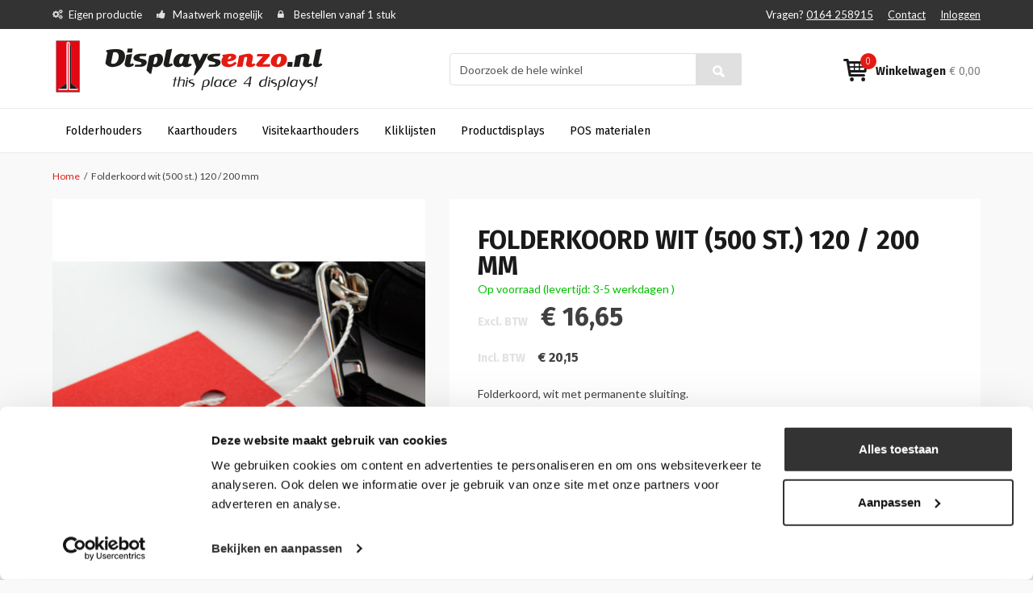

--- FILE ---
content_type: text/html; charset=UTF-8
request_url: https://www.displaysenzo.nl/folderkoord-wit-500-st-120-200-mm
body_size: 22070
content:
<!DOCTYPE html PUBLIC "-//W3C//DTD XHTML 1.0 Strict//EN" "http://www.w3.org/TR/xhtml1/DTD/xhtml1-strict.dtd">
<html xmlns="http://www.w3.org/1999/xhtml" xml:lang="nl" lang="nl">
<head>
<meta http-equiv="Content-Type" content="text/html; charset=utf-8" />
<title>Folderkoord wit (500 st.) 120 / 200 mm</title>

<meta name="viewport" content="width=device-width, initial-scale=1.0">

<meta name="description" content="&lt;p&gt;Folderkoord, wit met permanente sluiting.&amp;nbsp;&lt;/p&gt;" />
<meta name="keywords" content="displays, folderhouders" />
<meta name="robots" content="INDEX,FOLLOW" />
<meta name="msvalidate.01" content="6493676BAA1B4BBA48827E1644845E9D" />


<link rel="icon" href="https://www.displaysenzo.nl/media/favicon/default/displaysenzo-logo-VERSIE-3-12okt-2011LC.png" type="image/x-icon" />
<link rel="shortcut icon" href="https://www.displaysenzo.nl/media/favicon/default/displaysenzo-logo-VERSIE-3-12okt-2011LC.png" type="image/x-icon" />
<!--[if lt IE 7]>
<script type="text/javascript">
//<![CDATA[
    var BLANK_URL = 'https://www.displaysenzo.nl/js/blank.html';
    var BLANK_IMG = 'https://www.displaysenzo.nl/js/spacer.gif';
//]]>
</script>
<![endif]-->
<link rel="stylesheet" type="text/css" href="https://www.displaysenzo.nl/js/calendar/calendar-win2k-1.css?v1.0.3" />
<link rel="stylesheet" type="text/css" href="https://www.displaysenzo.nl/skin/frontend/wdt/default/css/styles.css?v1.0.3" media="all" />
<link rel="stylesheet" type="text/css" href="https://www.displaysenzo.nl/skin/frontend/base/default/css/widgets.css?v1.0.3" media="all" />
<link rel="stylesheet" type="text/css" href="https://www.displaysenzo.nl/skin/frontend/base/default/css/kiyohrating.css?v1.0.3" media="all" />
<link rel="stylesheet" type="text/css" href="https://www.displaysenzo.nl/skin/frontend/base/default/css/TIG/PostNL/messages.css?v1.0.3" media="all" />
<link rel="stylesheet" type="text/css" href="https://www.displaysenzo.nl/skin/frontend/displaysenzo/default/css/easylightbox.css?v1.0.3" media="all" />
<link rel="stylesheet" type="text/css" href="https://www.displaysenzo.nl/skin/frontend/wdt/default/css/bootstrap.min.css?v1.0.3" media="all" />
<link rel="stylesheet" type="text/css" href="https://www.displaysenzo.nl/skin/frontend/wdt/default/css/font-awesome.min.css?v1.0.3" media="all" />
<link rel="stylesheet" type="text/css" href="https://www.displaysenzo.nl/skin/frontend/displaysenzo/default/css/stylesheet.css?v1.0.3" media="all" />
<link rel="stylesheet" type="text/css" href="https://www.displaysenzo.nl/skin/frontend/displaysenzo/default/css/theme.css?v1.0.3" media="all" />
<link rel="stylesheet" type="text/css" href="https://www.displaysenzo.nl/skin/frontend/displaysenzo/default/css/displaysenzo-font.css?v1.0.3" media="all" />
<link rel="stylesheet" type="text/css" href="https://www.displaysenzo.nl/skin/frontend/wdt/default/css/print.css?v1.0.3" media="print" />
<script type="text/javascript" src="https://www.displaysenzo.nl/js/prototype/prototype.js?v1.0.3"></script>
<script type="text/javascript" src="https://www.displaysenzo.nl/js/lib/ccard.js?v1.0.3"></script>
<script type="text/javascript" src="https://www.displaysenzo.nl/js/prototype/validation.js?v1.0.3"></script>
<script type="text/javascript" src="https://www.displaysenzo.nl/js/scriptaculous/builder.js?v1.0.3"></script>
<script type="text/javascript" src="https://www.displaysenzo.nl/js/scriptaculous/effects.js?v1.0.3"></script>
<script type="text/javascript" src="https://www.displaysenzo.nl/js/scriptaculous/dragdrop.js?v1.0.3"></script>
<script type="text/javascript" src="https://www.displaysenzo.nl/js/scriptaculous/controls.js?v1.0.3"></script>
<script type="text/javascript" src="https://www.displaysenzo.nl/js/scriptaculous/slider.js?v1.0.3"></script>
<script type="text/javascript" src="https://www.displaysenzo.nl/js/varien/js.js?v1.0.3"></script>
<script type="text/javascript" src="https://www.displaysenzo.nl/js/varien/form.js?v1.0.3"></script>
<script type="text/javascript" src="https://www.displaysenzo.nl/js/varien/menu.js?v1.0.3"></script>
<script type="text/javascript" src="https://www.displaysenzo.nl/js/mage/translate.js?v1.0.3"></script>
<script type="text/javascript" src="https://www.displaysenzo.nl/js/mage/cookies.js?v1.0.3"></script>
<script type="text/javascript" src="https://www.displaysenzo.nl/js/varien/product.js?v1.0.3"></script>
<script type="text/javascript" src="https://www.displaysenzo.nl/js/varien/configurable.js?v1.0.3"></script>
<script type="text/javascript" src="https://www.displaysenzo.nl/js/calendar/calendar.js?v1.0.3"></script>
<script type="text/javascript" src="https://www.displaysenzo.nl/js/calendar/calendar-setup.js?v1.0.3"></script>
<script type="text/javascript" src="https://www.displaysenzo.nl/skin/frontend/base/default/js/ec.js?v1.0.3"></script>
<script type="text/javascript" src="https://www.displaysenzo.nl/skin/frontend/displaysenzo/default/js/lightbox.js?v1.0.3"></script>
<script type="text/javascript" src="https://www.displaysenzo.nl/skin/frontend/wdt/default/js/jquery-1.11.3.min.js?v1.0.3"></script>
<script type="text/javascript" src="https://www.displaysenzo.nl/skin/frontend/wdt/default/js/jquery-ui.min.js?v1.0.3"></script>
<script type="text/javascript" src="https://www.displaysenzo.nl/skin/frontend/wdt/default/js/bootstrap.min.js?v1.0.3"></script>
<script type="text/javascript" src="https://www.displaysenzo.nl/skin/frontend/wdt/default/js/html5shiv.js?v1.0.3"></script>
<script type="text/javascript" src="https://www.displaysenzo.nl/skin/frontend/wdt/default/js/respond.js?v1.0.3"></script>
<script type="text/javascript" src="https://www.displaysenzo.nl/skin/frontend/wdt/default/js/media.match.min.js?v1.0.3"></script>
<script type="text/javascript" src="https://www.displaysenzo.nl/skin/frontend/wdt/default/js/enquire.js?v1.0.3"></script>
<script type="text/javascript" src="https://www.displaysenzo.nl/skin/frontend/wdt/default/js/wdt.js?v1.0.3"></script>
<script type="text/javascript" src="https://www.displaysenzo.nl/skin/frontend/base/default/js/scp_product_extension.js?v1.0.3"></script>
<link href="https://www.displaysenzo.nl/rss/catalog/new/store_id/1/" title="Nieuwe producten" rel="alternate" type="application/rss+xml" />
<link rel="canonical" href="https://www.displaysenzo.nl/folderkoord-wit-500-st-120-200-mm" />
<!--[if lt IE 8]>
<link rel="stylesheet" type="text/css" href="https://www.displaysenzo.nl/skin/frontend/base/default/css/styles-ie.css?v1.0.3" media="all" />
<![endif]-->
<!--[if lt IE 7]>
<script type="text/javascript" src="https://www.displaysenzo.nl/js/lib/ds-sleight.js?v1.0.3"></script>
<script type="text/javascript" src="https://www.displaysenzo.nl/skin/frontend/base/default/js/ie6.js?v1.0.3"></script>
<![endif]-->

<link href='https://fonts.googleapis.com/css?family=Fira+Sans:400,300,500,700' rel='stylesheet' type='text/css'>
<link href='https://fonts.googleapis.com/css?family=Lato:400,300,700,900' rel='stylesheet' type='text/css'>


<script type="text/javascript">
//<![CDATA[
Mage.Cookies.path     = '/';
Mage.Cookies.domain   = '.www.displaysenzo.nl';
Mage.Cookies.secure   = '';
//]]>
</script>

<script type="text/javascript">
//<![CDATA[
optionalZipCountries = [];
//]]>
</script>
<script>

	
	window.dataLayer = window.dataLayer || [], collection = [];

		
	AEC.Const = 
	{
		TIMING_CATEGORY_ADD_TO_CART:		'Add To Cart Time',
		TIMING_CATEGORY_REMOVE_FROM_CART:	'Remove From Cart Time',
		TIMING_CATEGORY_PRODUCT_CLICK:		'Product Detail Click Time',
		TIMING_CATEGORY_CHECKOUT:			'Checkout Time',
		TIMING_CATEGORY_CHECKOUT_STEP:		'Checkout Step Time',
		TIMING_CATEGORY_PRODUCT_WISHLIST:	'Add to Wishlist Time',
		TIMING_CATEGORY_PRODUCT_COMPARE:	'Add to Compare Time',
		URL:								'https://www.displaysenzo.nl/'
	};

		
	AEC.Const.Viewport = false;

		
	AEC.Const.ClientId = null;

		
	AEC.CookieConsent.support = false;

		
	AEC.Message = 
	{
		confirmRemove: 'Weet u zeker dat u dit artikel wilt verwijderen uit uw winkelwagen?'
	};

	AEC.currencyCode 	= 'EUR';
	AEC.eventTimeout 	=  2000;
	AEC.eventCallback	=  false;
	AEC.forceSelectors 	=  0;
	AEC.facebook 		=  false;
	AEC.facebookPixelId = '';

	AEC.SUPER = [{"id":"168","label":"Lengte"}];

	/**
	 * Persistent dataLayer[] data
	 */
	AEC.Persist = (function(dataLayer)
	{
		var DATA_KEY = 'persist'; 

		var proto = 'undefined' != typeof Storage ? 
		{
			push: function(key, entity)
			{
				/**
				 * Get data
				 */
				var data = this.data();

				/**
				 * Push data
				 */
				data[key] = entity;

				/**
				 * Save to local storage
				 */
				localStorage.setItem(DATA_KEY, JSON.stringify(data));

				return this;
			},
			data: function()
			{
				var data = localStorage.getItem(DATA_KEY);
				
				if (null !== data)
				{
					return JSON.parse(data);
				}

				return {};
			},
			merge: function()
			{
				var data = this.data();
				var push = 
				{
					persist: {}
				};

				for (var i in data)
				{
					push.persist[i] = data[i];
				}

				dataLayer.push(push);

				return this;
			},
			clear: function()
			{
				/**
				 * Reset private local storage
				 */
				localStorage.setItem(DATA_KEY,JSON.stringify({}));

				return this;
			}
		} : {
			push: 	function(){}, 
			merge: 	function(){},
			clear: 	function(){}
		}

		/**
		 * Constants
		 */
		proto.CONST_KEY_PROMOTION = 'persist_promotion';

		return proto;
		
	})(dataLayer).merge();

	if (AEC.facebook)
	{
		!function(f,b,e,v,n,t,s)
		{
			if(f.fbq)return;n=f.fbq=function(){n.callMethod?
			n.callMethod.apply(n,arguments):n.queue.push(arguments)};if(!f._fbq)f._fbq=n;
			n.push=n;n.loaded=!0;n.version='2.0';n.queue=[];t=b.createElement(e);t.async=!0;
			t.src=v;s=b.getElementsByTagName(e)[0];s.parentNode.insertBefore(t,s)
		}(window,document,'script','//connect.facebook.net/en_US/fbevents.js');

				
		
								
				fbq('init', AEC.facebookPixelId);

								
				fbq('track','PageView');
		
			}
	
</script>
<script>

	/**
 	 * Define dataLayer[] object
	 */
	window.dataLayer = window.dataLayer || [];

	/**
	 * Define transport layer to use as fallback in case of Ad-Blockers
	 * 
	 * @copyright Anowave
	 */
	var dataLayerTransport = (function()
	{
		var data = [];
		
		return {
			data:[],
			push: function(data)
			{
				this.data.push(data);
				
				return this;
			},
			serialize: function()
			{
				return this.data;
			}
		}	
	})();

			
</script><script>

	var visitor = 
	{
		visitorLoginState: 		'Logged out',
		visitorType:			'NOT LOGGED IN',
		visitorLifetimeValue:	 0,
		visitorExistingCustomer:'No'
	};

	
	if ('undefined' !== typeof jQuery)
	{
		(function($)
		{
			visitor = $.extend({}, visitor, []);
			
		})(jQuery);
	}

	AEC.Cookie.visitor(visitor).push(dataLayer);

	
</script><script>

	/**
	 * Custom dimensions
	 */
	var dimensions = {"pageType":"product","pageName":"Folderkoord wit (500 st.) 120 \/ 200 mm"};
	
	if (dimensions && dimensions.hasOwnProperty('pageType'))
	{
		dataLayer.push(dimensions);
	}

</script><script>

	/**
	 * A/B Split Testing Experiments
	 * 
	 * @copyright Anowave
 	 * @release Requires PHP 5.4 or higher.
	 */

	 if ('undefined' === typeof AB)
	 {
		var AB = (function($, dataLayer)
		{
			var cookies = {}, experiment_cookie = 'ab', percent = 50;

			/**
			 * Get experiment(s)
			 */
			var experiments = {};

			
			return {
				experiments: experiments,
				experiments_data:[],
				run: function()
				{
					$.each(this.experiments, function(index, experiment)
					{
						if (experiment.triggered)
						{
							experiment.callback.apply(experiment,[dataLayer]);
						}
					});

					return this;
				},
				experiment: function(experiment)
				{
					/**
					 * Get experiment content
					 */
					var content = $('[id=' + experiment + ']').html();

					/**
					 * Replace experimented content
					 */
					$('span[data-experiment=' + experiment + ']').html(content);
				}
			}
		})(jQuery, dataLayer).run();
	 }

</script><script>

	if ('undefined' !== typeof jQuery && 'undefined' !== typeof dataLayer)
	{
		jQuery(document).ready(function()
		{
		    var PromotionTrack = (function($, dataLayer)
		    {
		        return {
		            apply: function()
		            {
		                var promotions = [], position = 0;
		
		                $('[data-promotion]').each(function()
		                {
		                    promotions.push(
	                        {
	                            id:      	$(this).data('promotion-id'),
	                            name:    	$(this).data('promotion-name'),
	                            creative:	$(this).data('promotion-creative'),
	                            position:	++position
	                        });
	
		                    $(this).on(
	                        {
	                            click: function()
	                            {
		                           	var data = 
			                        {
	                           			'event': 'promotionClick',
	                           			'eventLabel': 'Promotion click',
                                        'ecommerce': 
                                        {
                                            'promoClick': 
                                            {
                                                'promotions':
                                                [
	                                                {
		                                                'id':       $(this).data('promotion-id'),
		                                                'name':     $(this).data('promotion-name'),
		                                                'creative': $(this).data('promotion-creative'),
		                                                'position': $(this).data('promotion-position')
	                                                }
                                                ]
                                            }
                                        }
					                };
					                
	                                dataLayer.push(data);

	                                /**
	                                 * Save persistent data
	                                 */
	                                AEC.Persist.push(AEC.Persist.CONST_KEY_PROMOTION,
	    	                        {
		    	                        'promotion':data.ecommerce.promoClick.promotions[0]
		    	                    });
	                            }
	                        });
		                });
		
		                if (promotions.length)
		                {
		                	(function(callback)
		                	{
		                		if (AEC.CookieConsent.support)
		                		{
		                			AEC.CookieConsent.queue(callback).process();
		                		}
		                		else 
		                		{
		                			callback.apply(window,[]);
		                		}
		                				
		                	})((function(dataLayer, google_tag_params)
		                	{
		                		return function()
		                		{
		                			dataLayer.push(
                	                {
                		                 'event':'promoViewNonInteractive',
                		                 'eventLabel':'Promotion view',
                	                     'ecommerce':
                	                     {
                	                           'promoView':
                	                           {
                	                               'promotions': promotions
                	                           }
                	                      }
                	                });
		                		}
		                	})(dataLayer, promotions));
		                }
		
		                return this;
		            }
		        }
		    })(jQuery, dataLayer).apply();
		});
	}
	else 
	{
		console.log('Promotion tracking requires jQuery and dataLayer[] object defined.');
	}
	
</script><script>

	var EC = [];

		
	window.google_tag_params = window.google_tag_params || {};

		
	window.google_tag_params.ecomm_pagetype = 'product';

		
	window.G = [];

		
	window.revenue = 0;

		
	window.DoubleClick = 
	{
		DoubleClickRevenue:	 	0,
		DoubleClickTransaction: 0,
		DoubleClickQuantity: 	0
	};

		
</script>
<script>AEC.Cookie.pushPrivate()</script>
<script>

	/**
 	 * Push tracking 
	 */
		
				AEC.Cookie.detail({"ecommerce":{"currencyCode":"EUR","detail":{"actionField":{"list":"Folderkoord \/ Labelhangers"},"products":[{"name":"Folderkoord wit (500 st.) 120 \/ 200 mm ","id":"GO-70511A","brand":"","category":"POS materialen\/Grafische afwerking\/Folderkoord \/ Labelhangers","price":16.649999999999999,"dimension20":"Displaysenzo"}]}}}).push(dataLayer);

				AEC.Cookie.Storage.set('ec_5bec240c4bd726550d6277202215be8a_ec_details', {"ecommerce":{"currencyCode":"EUR","detail":{"actionField":{"list":"Folderkoord \/ Labelhangers"},"products":[{"name":"Folderkoord wit (500 st.) 120 \/ 200 mm ","id":"GO-70511A","brand":"","category":"POS materialen\/Grafische afwerking\/Folderkoord \/ Labelhangers","price":16.649999999999999,"dimension20":"Displaysenzo"}]}}});
		
		/**
		 * AdWords Dynamic Remarketing
		 */
		window.google_tag_params.ecomm_pagetype 	= 'product';
		window.google_tag_params.ecomm_prodid 		=  "GO-70511A";
		window.google_tag_params.ecomm_pname 		=  "Folderkoord wit (500 st.) 120 \/ 200 mm ";
		window.google_tag_params.ecomm_pvalue 		=  16.65;
		window.google_tag_params.ecomm_totalvalue 	=  16.65;
		window.google_tag_params.ecomm_category		= 'Folderkoord / Labelhangers';

				
		/**
		 * Facebook Pixel Tracking
		 */
		
				
	
		if ('undefined' !== typeof Product && Product.hasOwnProperty('OptionsPrice') && Product.OptionsPrice.prototype.hasOwnProperty('formatPrice'))
	{
				
		var updateDataPrice = function(price)
		{
			var price = parseFloat(price).toFixed(2);

			jQuery('[data-event="addToCart"]').data('price', price).attr('data-price', price);
		}
		
				Product.OptionsPrice.prototype.reload = Product.OptionsPrice.prototype.reload.wrap(function(parentMethod)
		{
			parentMethod();

						
			AEC.Callbacks.queue(updateDataPrice);
			
		});

		Product.OptionsPrice.prototype.formatPrice = Product.OptionsPrice.prototype.formatPrice.wrap(function(parentMethod, price)
		{
						AEC.Callbacks.apply(price);

			updateDataPrice(price);

			var price = parentMethod(price);

			return price;
		});
	}

			
		(function($)
		{
			$(document).ready(function()
			{
				
				if (AEC.SUPER.length)
				{
					var attributes = $('[name^="super_attribute"]');
		
					attributes.on('change.ec', function()
					{
						var set = [], variants = [];
						
						$.each(attributes, function(index, attribute)
						{
							var value = parseInt($(this).val());
		
							if (value > 0)
							{
								set.push(value);
							}
	
							var name = $(attribute).attr('name'), id = name.substring(name.indexOf('[') + 1, name.lastIndexOf(']'));
	
							var option = $(attribute).find('option:selected');
	
							if (0 < parseInt(option.val()))
							{
								variants.push(
								{
									id: 	id,
									text: 	option.text()
								});
							}
						});
						
						if (set.length == attributes.length)
						{
							var variant = [];
							
							for (i = 0, l = variants.length; i < l; i++)
							{
								for (a = 0, b = AEC.SUPER.length; a < b; a++)
								{
									if (AEC.SUPER[a].id == variants[i].id)
									{
										variant.push([AEC.SUPER[a].label,variants[i].text].join(':'));
									}
								}
							}
	
							if (variant.length)
							{
								
								var price = jQuery('[data-event="addToCart"]').data('price', price).attr('data-price');

								price = parseFloat(price);

								var data = {"event":"virtualVariantView","ecommerce":{"currencyCode":"EUR","detail":{"actionField":{"list":"Configurable variants"},"products":[{"id":"GO-70511A","name":"Folderkoord wit (500 st.) 120 \/ 200 mm ","price":16.649999999999999}]}}};

																data.ecommerce.detail.products[0].price = price;
									
																data.ecommerce.detail.products[0].variant = variant.join('-');
	
								
								AEC.Cookie.detail(data).push(dataLayer);
							}
						}
					});
				}
			});
		})(jQuery);
		
	</script><script>

	
	
</script><script>
	</script>
<script>
		</script>
<!-- Google Tag Manager -->
<script>(function(w,d,s,l,i){w[l]=w[l]||[];w[l].push({'gtm.start':
new Date().getTime(),event:'gtm.js'});var f=d.getElementsByTagName(s)[0],
j=d.createElement(s),dl=l!='dataLayer'?'&l='+l:'';j.async=true;j.src=
'https://www.googletagmanager.com/gtm.js?id='+i+dl;f.parentNode.insertBefore(j,f);
})(window,document,'script','dataLayer','GTM-5B8DKLJ');</script>
<!-- End Google Tag Manager --><script type="text/javascript">//<![CDATA[
        var Translator = new Translate({"Please select an option.":"Selecteer een optie a.u.b.","This is a required field.":"Dit is een verplicht veld.","Please enter a valid number in this field.":"Geef een geldig getal op in dit veld.","Please use letters only (a-z or A-Z) in this field.":"Gebruik uitsluitend letters  (a-z en A-Z) in dit veld.","Please use only letters (a-z), numbers (0-9) or underscore(_) in this field, first character should be a letter.":"Gebruik alleen letters (a-z), cijfers (0-9) en underscores (_) in dit veld. Het eerste teken moet een letter zijn.","Please enter a valid phone number. For example (123) 456-7890 or 123-456-7890.":"Geef een geldig telefoonnummer op. Bijvoorbeeld (123) 456-7889 of 123-456-7890","Please enter a valid date.":"Geef een geldige datum op a.u.b.","Please enter a valid email address. For example johndoe@domain.com.":"Geef een geldig e-mail adres op a.u.b. Bijvoorbeeld: iemand@mail.com .","Please make sure your passwords match.":"Zorg er voor dat de wachtwoorden overeenkomen","Please enter a valid URL. For example http:\/\/www.example.com or www.example.com":"Geef een geldige URL op. Bijvoorbeeld http:\/\/www.example.com of www.example.com","Please enter a valid social security number. For example 123-45-6789.":"Geef een geldig burger-service-nummer op a.u.b. Bijvoorbeeld 123-45-6789.","Please enter a valid zip code. For example 90602 or 90602-1234.":"Voer een geldige postcode in a.u.b. Bijvoorbeeld: 2900 of 6621BK","Please enter a valid zip code.":"Geef een geldige postcode op.","Please use this date format: dd\/mm\/yyyy. For example 17\/03\/2006 for the 17th of March, 2006.":"Gebruik dd\/mm\/jjjj als datum-formaat. Bijvoorbeeld 17\/03\/2006 voor 17 maart 2006.","Please enter a valid $ amount. For example $100.00.":"Voer een geldig &euro; bedrag op. Bijvoorbeeld: &euro; 100.00.","Please select one of the above options.":"Selecteer &eacute;&eacute;;n van de hierboven genoemde opties a.u.b..","Please select one of the options.":"Selecteer &eacute;&eacute;n van de opties a.u.b..","Please select State\/Province.":"Selecteer een provincie a.u.b","Please enter a number greater than 0 in this field.":"Geef a.u.b. een getal groter dan 0 op in dit veld","Please enter a valid credit card number.":"Geef een geldig creditcard-nummer op a.u.b.","Please wait, loading...":"Wacht a.u.b. Bezig met laden...","Complete":"Voltooid","Add Products":"Producten toevoegen","Please choose to register or to checkout as a guest":"Kies of u zich registeert of als gast betaalt a.u.b.","Please specify shipping method.":"Specificeer de verzendwijze a.u.b.","Please specify payment method.":"Specificeer de betaalwijze a.u.b.","Add to Cart":"In winkelwagen","In Stock":"Op voorraad","Out of Stock":"Niet in voorraad","More Info":"Meer informatie","from":"vanaf","early delivery":"extra vroeg","available":"beschikbaar","evening":"avond","sunday":"zondag","monday":"maandag","today":"vandaag","Post Office":"Postkantoor","Parcel Dispenser":"Pakketautomaat","Mo":"Ma","Tu":"Di","We":"Wo","Th":"Do","Fr":"Vr","Sa":"Za","Su":"Zo","in":"te","Business Hours":"Openingstijden","business hours":"openingstijden","Closed":"Gesloten","Early pickup available":"Extra vroeg ophalen mogelijk","Evening pickup available":"'s Avonds ophalen mogelijk","An error occurred. Please use our regular checkout instead.":"Er is een fout opgetreden. Gebruikt u alstublieft de normale afreken pagina.","Your preferred address has been loaded from your MijnPakket account and set as your billing and shipping address. You may now choose a shipping method and complete your order.":"Het adres dat u in uw MijnPakket account heeft ingesteld als uw voorkeursadres is ingevuld als uw factuur- en verzendadres. U kunt nu een bezorgoptie kiezen en uw bestelling verder afronden.","Unfortunately MijnPakket login is currently not available. Please use a different checkout method.":"MijnPakket login is helaas momenteel niet beschikbaar. Kies s.v.p. een andere afrekenmethode.","Show on the map":"Toon op de kaart","Fits through the mailslot":"Past door de brievenbus","Select location":"Selecteer locatie","Show map":"Toon kaart","Advanced Settings":"Geavanceerde Instellingen","As soon as possible":"Eerst volgende mogelijkheid","The previous step has been saved successfully!":"De vorige stap is succesvol opgeslagen!","This step has been saved successfully!":"Deze stap is succesvol opgeslagen!","parcel dispenser":"pakketautomaat","Post Office Address":"Postkantoor Adres","today cooled":"vandaag gekoeld verstuurd","cooled delivery":"gekoeld verstuurd","Food products delivery is not possible for this postal code. Please choose a different address.":"Er is geen bezorging van versproducten mogelijk op deze postcode. Kies een ander adres.","Please enter a date that is in the future.":"Voer een datum in de toekomst in."});
        //]]></script><!-- Hotjar Tracking Code for Site 5071990 (name missing) -->
<script>
    (function(h,o,t,j,a,r){
        h.hj=h.hj||function(){(h.hj.q=h.hj.q||[]).push(arguments)};
        h._hjSettings={hjid:5071990,hjsv:6};
        a=o.getElementsByTagName('head')[0];
        r=o.createElement('script');r.async=1;
        r.src=t+h._hjSettings.hjid+j+h._hjSettings.hjsv;
        a.appendChild(r);
    })(window,document,'https://static.hotjar.com/c/hotjar-','.js?sv=');
</script>
<!-- Start of Smartsupp Live Chat script -->
<script type="text/javascript">
var _smartsupp = _smartsupp || {};
_smartsupp.key = "ac0978e8786727110a75d2355276c1311ed247ad";
window.smartsupp||(function(d) {
         var s,c,o=smartsupp=function(){ o._.push(arguments)};o._=[];
         s=d.getElementsByTagName('script')[0];c=d.createElement('script');
         c.type='text/javascript';c.charset='utf-8';c.async=true;
         c.src='//www.smartsuppchat.com/loader.js';s.parentNode.insertBefore(c,s);
})(document);
</script>
<!-- End of Smartsupp Live Chat script -->
</head>
<body class=" catalog-product-view catalog-product-view product-folderkoord-wit-500-st-120-200-mm">
<!-- Google Tag Manager (noscript) -->
<noscript><iframe src="https://www.googletagmanager.com/ns.html?id=GTM-5B8DKLJ"
height="0" width="0" style="display:none;visibility:hidden"></iframe></noscript>
<!-- End Google Tag Manager (noscript) -->        <noscript>
        <div class="global-site-notice noscript">
            <div class="notice-inner">
                <p>
                    <strong>JavaScript seems to be disabled in your browser.</strong><br />
                    You must have JavaScript enabled in your browser to utilize the functionality of this website.                </p>
            </div>
        </div>
    </noscript>
        
<header class="page-header">
    <div class="top-bar">
        <div class="container">
            <div class="row">
                <div class="col-sm-7 hidden-xs">
                    <ul class="usp">
    <li class="hidden-sm">Eigen productie</li>
    <li>Maatwerk mogelijk</li>
    <li>Bestellen vanaf 1 stuk</li>
</ul>                </div>
                <div class="col-sm-5 col-xs-12 top-nav">
                                        <ul class="pull-right">
    <li>
        <span class="hidden-sm hidden-xs">Vragen?</span>
        <a href="tel:0164 258915">0164 258915</a>
    </li>
    <li><a href="https://www.displaysenzo.nl/contacts/">Contact</a></li>
            <li><a href="https://www.displaysenzo.nl/customer/account/login/">Inloggen</a></li>
    </ul>                </div>
            </div>
        </div>
    </div>

    <div class="middle-bar">
        <div class="container">
            <div class="row">
                <div class="col-lg-4 col-md-3 col-sm-4 col-xs-6">
                    <a class="logo" href="https://www.displaysenzo.nl/" title="Displaysenzo">
                        <img class="img-responsive" src="https://www.displaysenzo.nl/skin/frontend/displaysenzo/default/images/Displaysenzonl.png" alt="Displaysenzo" />
                    </a>  
                </div>
                <div class="col-lg-offset-1 col-lg-4 col-md-5 col-sm-offset-1 col-sm-4 col-search">
                    <div class="margins">
                        <div class="quick-access">
                            <form id="search_mini_form" action="https://www.displaysenzo.nl/catalogsearch/result/" method="get">
    <div class="form-search">
        
        <div class="input-group">
            <input id="search" type="text" name="q" value="" class="form-control" maxlength="128" />
            <span class="input-group-btn">
                <button type="submit" title="Zoeken" class="btn btn-search"></button>
            </span>
        </div><!-- /input-group -->

        <div id="search_autocomplete" class="search-autocomplete"></div>
        <script type="text/javascript">
        //<![CDATA[
            var searchForm = new Varien.searchForm('search_mini_form', 'search', 'Doorzoek de hele winkel');
            //searchForm.initAutocomplete('https://www.displaysenzo.nl/catalogsearch/ajax/suggest/', 'search_autocomplete');
        //]]>
        </script>
    </div>
</form>                                                    </div>
                    </div>
                </div>
                <div class="col-lg-3 col-md-3 col-sm-3 col-xs-6">
                    


<div class="margins">
    <a class="cart pull-right" href="https://www.displaysenzo.nl/checkout/cart/">
        <strong class="hidden-sm hidden-xs">Winkelwagen</strong>
        <span class="price hidden-xs"><span class="price">€ 0,00</span></span>
        <span class="qty">0</span>
    </a>
</div>                </div>
            </div>
        </div>
    </div>

    <nav class="bottom-bar">
        <div class="container">
            <div class="row">
                <div class="col-xs-12">
                    
    <ol class="main-menu nav-primary">
        <li  class="level0 nav-1 first level-top parent"><a href="https://www.displaysenzo.nl/folderhouders"  class="level-top" ><span>Folderhouders</span></a><ul class="level0"><li  class="level1 nav-1-1 first"><a href="https://www.displaysenzo.nl/folderhouders/tafel-folderhouders" ><span>Tafel-Folderhouders </span></a></li><li  class="level1 nav-1-2"><a href="https://www.displaysenzo.nl/folderhouders/wandfolderhouders" ><span>Wandfolderhouders</span></a></li><li  class="level1 nav-1-3"><a href="https://www.displaysenzo.nl/folderhouders/folderhouders-buiten" ><span>Folderhouders voor buiten</span></a></li><li  class="level1 nav-1-4"><a href="https://www.displaysenzo.nl/folderhouders/draadfolderhouders" ><span>Draadfolderhouders </span></a></li><li  class="level1 nav-1-5 last"><a href="https://www.displaysenzo.nl/folderhouders/brochurehouders" ><span>Brochurestandaards</span></a></li></ul></li><li  class="level0 nav-2 level-top parent"><a href="https://www.displaysenzo.nl/kaarthouders"  class="level-top" ><span>Kaarthouders</span></a><ul class="level0"><li  class="level1 nav-2-1 first"><a href="https://www.displaysenzo.nl/kaarthouders/l-standaards" ><span>L-Standaards</span></a></li><li  class="level1 nav-2-2"><a href="https://www.displaysenzo.nl/kaarthouders/t-standaards" ><span>T-Standaards</span></a></li><li  class="level1 nav-2-3"><a href="https://www.displaysenzo.nl/kaarthouders/wandkaarthouders" ><span>Wandkaarthouders </span></a></li><li  class="level1 nav-2-4"><a href="https://www.displaysenzo.nl/kaarthouders/menukaarthouders" ><span>Menukaarthouders</span></a></li><li  class="level1 nav-2-5"><a href="https://www.displaysenzo.nl/kaarthouders/kaarthouders-met-voet" ><span>Menu,-/Kaarthouders met voet</span></a></li><li  class="level1 nav-2-6"><a href="https://www.displaysenzo.nl/kaarthouders/luxe-magnetische-standaards" ><span>Magnetische kaarthouders</span></a></li><li  class="level1 nav-2-7"><a href="https://www.displaysenzo.nl/kaarthouders/naamkaarthouders" ><span>Naamkaarthouders</span></a></li><li  class="level1 nav-2-8 last"><a href="https://www.displaysenzo.nl/kaarthouders/vloerstandaards" ><span>Vloerstandaards</span></a></li></ul></li><li  class="level0 nav-3 level-top"><a href="https://www.displaysenzo.nl/visitekaarthouders"  class="level-top" ><span>Visitekaarthouders</span></a></li><li  class="level0 nav-4 level-top parent"><a href="https://www.displaysenzo.nl/kliklijsten"  class="level-top" ><span>Kliklijsten</span></a><ul class="level0"><li  class="level1 nav-4-1 first"><a href="https://www.displaysenzo.nl/kliklijsten/kliklijst-a0-73" ><span>Kliklijst A0</span></a></li><li  class="level1 nav-4-2"><a href="https://www.displaysenzo.nl/kliklijsten/kliklijst-a1" ><span>Kliklijst A1</span></a></li><li  class="level1 nav-4-3"><a href="https://www.displaysenzo.nl/kliklijsten/kliklijst-a2" ><span>Kliklijst A2</span></a></li><li  class="level1 nav-4-4"><a href="https://www.displaysenzo.nl/kliklijsten/kliklijst-a3" ><span>Kliklijst A3</span></a></li><li  class="level1 nav-4-5"><a href="https://www.displaysenzo.nl/kliklijsten/kliklijst-a4" ><span>Kliklijst A4</span></a></li><li  class="level1 nav-4-6"><a href="https://www.displaysenzo.nl/kliklijsten/kliklijst-a5-72" ><span>Kliklijst A5</span></a></li><li  class="level1 nav-4-7"><a href="https://www.displaysenzo.nl/kliklijsten/kliklijst-b0" ><span>Kliklijst B0</span></a></li><li  class="level1 nav-4-8"><a href="https://www.displaysenzo.nl/kliklijsten/kliklijst-b1" ><span>Kliklijst B1</span></a></li><li  class="level1 nav-4-9"><a href="https://www.displaysenzo.nl/kliklijsten/kliklijst-b2" ><span>Kliklijst B2</span></a></li><li  class="level1 nav-4-10"><a href="https://www.displaysenzo.nl/kliklijsten/kliklijst-met-voet" ><span>Kliklijst met voet</span></a></li><li  class="level1 nav-4-11"><a href="https://www.displaysenzo.nl/kliklijsten/kliklijst-waterproof-met-slot" ><span>Kliklijst waterproof met slot</span></a></li><li  class="level1 nav-4-12"><a href="https://www.displaysenzo.nl/kliklijsten/voorzetfolie-kliklijst" ><span>Voorzetfolie</span></a></li><li  class="level1 nav-4-13"><a href="https://www.displaysenzo.nl/kliklijsten/posterklemmen" ><span>Posterklemmen</span></a></li><li  class="level1 nav-4-14"><a href="https://www.displaysenzo.nl/kliklijsten/stoepborden" ><span>Stoepborden</span></a></li><li  class="level1 nav-4-15"><a href="https://www.displaysenzo.nl/kliklijsten/zelfklevende-wissellijsten" ><span>Zelfklevende wissellijsten</span></a></li><li  class="level1 nav-4-16 last"><a href="https://www.displaysenzo.nl/kliklijsten/posterhouders" ><span>Posterhouders</span></a></li></ul></li><li  class="level0 nav-5 level-top parent"><a href="https://www.displaysenzo.nl/product-displays"  class="level-top" ><span>Productdisplays</span></a><ul class="level0"><li  class="level1 nav-5-1 first"><a href="https://www.displaysenzo.nl/product-displays/acrylaat-blokken" ><span>Acrylaat blokken</span></a></li><li  class="level1 nav-5-2"><a href="https://www.displaysenzo.nl/product-displays/acrylaat-bruggen" ><span>Acrylaat bruggen</span></a></li><li  class="level1 nav-5-3"><a href="https://www.displaysenzo.nl/product-displays/acrylaat-kubussen" ><span>Plexiglas kubus</span></a></li><li  class="level1 nav-5-4"><a href="https://www.displaysenzo.nl/product-displays/boekenstandaards" ><span>Boekenstandaards</span></a></li><li  class="level1 nav-5-5"><a href="https://www.displaysenzo.nl/product-displays/cosmeticadisplay" ><span>Cosmetica Display</span></a></li><li  class="level1 nav-5-6"><a href="https://www.displaysenzo.nl/product-displays/pennen-display" ><span>Pennen displays</span></a></li><li  class="level1 nav-5-7"><a href="https://www.displaysenzo.nl/product-displays/productstandaard" ><span>Productstandaards</span></a></li><li  class="level1 nav-5-8"><a href="https://www.displaysenzo.nl/product-displays/sieraden-display" ><span>Sieraden displays</span></a></li><li  class="level1 nav-5-9"><a href="https://www.displaysenzo.nl/product-displays/tablet-houders" ><span>Tablet houders</span></a></li><li  class="level1 nav-5-10"><a href="https://www.displaysenzo.nl/product-displays/tshirt-display" ><span>T-shirt displays</span></a></li><li  class="level1 nav-5-11"><a href="https://www.displaysenzo.nl/product-displays/verstelbare-schuif-standaard" ><span>Verstelbare standaards</span></a></li><li  class="level1 nav-5-12"><a href="https://www.displaysenzo.nl/product-displays/wijn-display" ><span>Wijn displays</span></a></li><li  class="level1 nav-5-13"><a href="https://www.displaysenzo.nl/product-displays/z-standaard" ><span>Z standaards</span></a></li><li  class="level1 nav-5-14 last"><a href="https://www.displaysenzo.nl/product-displays/zuilen" ><span>Zuilen</span></a></li></ul></li><li  class="level0 nav-6 last level-top parent"><a href="https://www.displaysenzo.nl/pos-materialen"  class="level-top" ><span>POS materialen</span></a><ul class="level0"><li  class="level1 nav-6-1 first"><a href="https://www.displaysenzo.nl/pos-materialen/ophangaccessoires" ><span>Ophangmateriaal en accessoires</span></a></li><li  class="level1 nav-6-2"><a href="https://www.displaysenzo.nl/pos-materialen/schappresentatie" ><span>Schappresentatie </span></a></li><li  class="level1 nav-6-3"><a href="https://www.displaysenzo.nl/pos-materialen/grippers" ><span>Grippers</span></a></li><li  class="level1 nav-6-4"><a href="https://www.displaysenzo.nl/pos-materialen/zuignappen" ><span>Zuignappen</span></a></li><li  class="level1 nav-6-5"><a href="https://www.displaysenzo.nl/pos-materialen/magnete" ><span>Magneten</span></a></li><li  class="level1 nav-6-6"><a href="https://www.displaysenzo.nl/pos-materialen/pos-klemmen" ><span>POS-Klemmen </span></a></li><li  class="level1 nav-6-7"><a href="https://www.displaysenzo.nl/pos-materialen/kaartramen" ><span>Kaartramen </span></a></li><li  class="level1 nav-6-8"><a href="https://www.displaysenzo.nl/pos-materialen/display-accessoires" ><span>Displayaccessoires</span></a></li><li  class="level1 nav-6-9"><a href="https://www.displaysenzo.nl/pos-materialen/grafische-afwerking" ><span>Grafische afwerking</span></a></li><li  class="level1 nav-6-10"><a href="https://www.displaysenzo.nl/pos-materialen/tape-en-magneetband" ><span>Tape- en Magneetband</span></a></li><li  class="level1 nav-6-11 last"><a href="https://www.displaysenzo.nl/pos-materialen/klittenband" ><span>Klittenband</span></a></li></ul></li>    </ol>
                    <div class="main-menu-close visible-sm visible-xs"><i class="fa fa-times"></i></div>
                    <div class="main-menu-trigger visible-sm visible-xs">
                        <span></span>
                    </div>
                    <div class="main-menu-page-overlay"></div>
                </div>
            </div>
        </div>
    </nav>
</header>


<div class="header-container">
    <div class="header">        
        <div class="top-container"><div class="kiyoh-shop-snippets" style="display:none;">
        <div class="rating-box">
            <div class="rating" style="width:87%"></div>
        </div>
        <div class="kiyoh-schema" itemscope="itemscope" itemtype="http://schema.org/WebPage">
            <div itemprop="aggregateRating" itemscope="itemscope" itemtype="http://schema.org/AggregateRating">
                <meta itemprop="bestRating" content="10">
                <p>
                    <a href="https://www.kiyoh.com/reviews/1047697/displaysenzo" target="_blank" class="kiyoh-link">
                        Rating <span itemprop="ratingValue">8.7</span> out of 10, based on <span itemprop="ratingCount">2833</span> customer reviews                    </a>
                </p>
            </div>
        </div>
    </div></div>    </div>
</div>

<script type="text/javascript">

	jQuery(window).scroll(function(){
		
		if(jQuery(window).scrollTop() > 98) {
			jQuery(".page-header .bottom-bar, .page-header .col-search").addClass('sticky');
			jQuery("body").addClass('sticky-header');
		} else {
			jQuery(".page-header .bottom-bar, .page-header .col-search").removeClass('sticky');
			jQuery("body").removeClass('sticky-header');
		}
	});
</script>    
        <div class="container">
            <div class="row">
                <div class="col-md-12"><section class="first-section breadcrumbs">
    <div class="row">
        <div class="col-xs-12">
            <ul>
                                <li class="home">
                                            <a href="https://www.displaysenzo.nl/" title="Ga naar Home">Home</a>
                                        </li>
                                <li class="product">
                                            Folderkoord wit (500 st.) 120 / 200 mm                                         </li>
                            </ul>
        </div>
    </div>
</section>
</div>
            </div>
        </div>
    
        <div class="container main-container col1-layout">
            <div class="row">
                <div class="col-md-12">
                                        <script type="text/javascript">
	var design = {
		optionId : {
			22 : 1922,
		},
		idOption : {
			1922 : 22,
		},
		medium : {
			1922 : "https://www.displaysenzo.nl/media/catalog/product/cache/1/image/465x/9df78eab33525d08d6e5fb8d27136e95/7/0/70511-70512_1_3.jpg",
		},
		large : {
			1922 : "https://www.displaysenzo.nl/media/catalog/product/cache/1/image/500x/9df78eab33525d08d6e5fb8d27136e95/7/0/70511-70512_1_3.jpg",
		},
		title : {
			1922 : "Folderkoord wit (500 st.) 120 mm ",
		},
		optionChange : function( value )
		{
			var id = design.optionId[value];
			
			if ( id )
			{
				document.getElementById('imageNormal').src = design.medium[id];
				document.getElementById('imageLink').href = design.large[id];
			}
			else
			{
				document.getElementById('imageNormal').src = 'https://www.displaysenzo.nl/media/catalog/product/cache/1/image/465x/9df78eab33525d08d6e5fb8d27136e95/7/0/70511-70512_2.jpg';
				document.getElementById('imageLink').href = 'https://www.displaysenzo.nl/media/catalog/product/cache/1/image/500x/9df78eab33525d08d6e5fb8d27136e95/7/0/70511-70512_2.jpg';
			}
		},
		imageChange : function( value )
		{
			//console.log(value);
			document.getElementById('imageNormal').src = design.medium[value];
			document.getElementById('imageLink').href = design.large[value];
			document.getElementById('imageLink').title = design.title[value];

			var seek = design.idOption[value];
			var dropdown = document.getElementById('attribute80');
			values = dropdown.options;
			total = values.length;

			for ( var i = 0; i < total; i++ )
			{
				if ( seek == values[i].value )
				{
					dropdown.selectedIndex = i;
					spConfig.reloadPrice();
				}
			}
		}
	};
	
	var optionsPrice = new Product.OptionsPrice({"productId":"1924","priceFormat":{"pattern":"\u20ac\u00a0%s","precision":2,"requiredPrecision":2,"decimalSymbol":",","groupSymbol":".","groupLength":3,"integerRequired":1},"includeTax":"false","showIncludeTax":false,"showBothPrices":true,"productPrice":16.649999999999999,"productOldPrice":16.649999999999999,"priceInclTax":20.149999999999999,"priceExclTax":16.649999999999999,"skipCalculate":0,"defaultTax":21,"currentTax":21,"idSuffix":"_clone","oldPlusDisposition":0,"plusDisposition":0,"plusDispositionTax":0,"oldMinusDisposition":0,"minusDisposition":0,"tierPrices":[],"tierPricesInclTax":[]});
</script>
<div id="messages_product_view"></div>
<div class="row product-view">
    
    <aside class="col-md-5 col-sm-4 sidebar">
        <div class="product-image">
            <div class="visible-xs">
                <div class="page-title">Folderkoord wit (500 st.) 120 / 200 mm </div>
            </div>
            

<p>
<a href="https://www.displaysenzo.nl/media/catalog/product/cache/1/image/500x500/9df78eab33525d08d6e5fb8d27136e95/7/0/70511-70512_2.jpg"
	id="imageLink"
    rel="lightbox[rotation]"
    title="&quot;Driehiek&quot;-Pochette (100 st.) | Zelfklevend "
    onclick="return false;"
><img id="imageNormal" class="img-responsive" src="https://www.displaysenzo.nl/media/catalog/product/cache/1/image/465x465/9df78eab33525d08d6e5fb8d27136e95/7/0/70511-70512_2.jpg" alt="&quot;Driehiek&quot;-Pochette (100 st.) | Zelfklevend "
/>
</a></p>

<script type="text/javascript">
	ydGallery = {
		images : {
			'Kies een optie...' : 'https://www.displaysenzo.nl/media/catalog/product/cache/1/image/465x465/9df78eab33525d08d6e5fb8d27136e95/7/0/70511-70512_2.jpg',
					'Folderkoord wit (500 st.) 120 / 200 mm ' : 'https://www.displaysenzo.nl/media/catalog/product/cache/1/image/465x465/9df78eab33525d08d6e5fb8d27136e95/7/0/70511-70512_2.jpg'		},
		setImageByLabel : function( label )
		{
			position = label.indexOf(":");
			
			if ( position > 0 )
			{
				label = label.substring( 0, position );
			}

			document.getElementById('imageNormal').src = ydGallery.images[label];
		}
	}

    function selectColor( label )
	{
		dropdown = document.getElementById('attribute80');
		values = dropdown.options;
		total = values.length;
		
		for ( var i = 0; i < total; i++ )
		{
			value = values[i].text;
			position = values[i].text.indexOf(":");
			
			if ( position )
			{
				value = value.substring( 0, position );
			}
			
			if ( value == label )
			{
				dropdown.selectedIndex = i;
				spConfig.reloadPrice();
			}
		}
    }

</script>



<div class="more-views">
    <ul class="clearfix">
    
    <li><img src="https://www.displaysenzo.nl/media/catalog/product/cache/1/thumbnail/59x/9df78eab33525d08d6e5fb8d27136e95/7/0/70511-70512_1_3.jpg" title="Folderkoord wit (500 st.) 120 mm " alt="Folderkoord wit (500 st.) 120 mm " style="cursor:pointer;" onclick="design.imageChange(1922);"/></li>
	</ul>
</div>
        </div>
    </aside>
    
    <div class="col-md-7 col-sm-8 product-info">
        <div class="holder">
            <div class="product-essential">
                <form action="https://www.displaysenzo.nl/checkout/cart/add/uenc/aHR0cHM6Ly93d3cuZGlzcGxheXNlbnpvLm5sL2ZvbGRlcmtvb3JkLXdpdC01MDAtc3QtMTIwLTIwMC1tbT9fX19TSUQ9VQ,,/product/1924/"
                      method="post"
                      id="product_addtocart_form"
                     class="form-horizontal">
                    <input name="form_key" type="hidden" value="OrL3azgbrwdHPoQt" />
                    <div class="no-display">
                        <input type="hidden" name="product" value="1924" />
                        <input type="hidden" name="related_product" id="related-products-field" value="" />
                    </div>

                    <div class="product-shop">
                        
                        <div class="hidden-xs">
                            <h1 class="page-title">Folderkoord wit (500 st.) 120 / 200 mm </h1>
                        </div>
                        
            <p class="availability in-stock"><span>Op voorraad (levertijd: 3-5 werkdagen )</span></p>
    

                        
    <div class="price-box"><span class="label" id="configurable-price-from-1924"><span class="configurable-price-from-label">Prijs vanaf:</span></span>
                                                                <span class="price-excluding-tax">
                    <span class="label">Excl. BTW</span>
                    <span class="price" id="price-excluding-tax-1924">
                                                    € 16,65                                            </span>
                </span>
                <span class="price-including-tax">
                    <span class="label">Incl. BTW</span>
                    <span class="price" id="price-including-tax-1924">
                        € 20,15                    </span>
                </span>
                        
        </div>

                        
                                                <div class="short-description">
                            <div class="std"><p>Folderkoord, wit met permanente sluiting.&nbsp;</p></div>
                        </div>
                                               
                        <br/>
                        
                                                
                                                                        
                                                                                                                              
                            
                        
                        
                    </div>

                    <div class="product-img-box">
                                                <br />
                    </div>

                    <div class="clearer"></div>
                    
                                            <fieldset class="product-options" id="product-options-wrapper">
    
    <dl>
            <dt><label class="required">Lengte</label><em>*</em></dt>
        <dd class="last">
            <div class="input-box">
	           	<div class="select-wrap">
	            	                <select name="super_attribute[168]" id="attribute168" class="required-entry super-attribute-select form-control">
	                    <option>Kies een optie...</option>
	                  </select>
	                          </div>
            </div>
        </dd>
        </dl>
    <script type="text/javascript">
        var spConfig = new Product.Config({"attributes":{"168":{"id":"168","code":"lengte","label":"Lengte","options":[{"id":"235","label":"120 mm ","oldPrice":"0","products":["1922"]},{"id":"185","label":"200 mm ","oldPrice":"0","products":["1923"]}]}},"template":"\u20ac\u00a0#{price}","basePrice":"16.65","oldPrice":"16.65","productId":"1924","chooseText":"Kies een optie...","taxConfig":{"includeTax":false,"showIncludeTax":false,"showBothPrices":true,"defaultTax":21,"currentTax":21,"inclTaxTitle":"Incl. BTW"},"childProducts":{"1922":{"price":"16.65","finalPrice":"16.65","description":"<p><strong>Afmeting: <\/strong>lengte: 120 mm<\/p>\r\n<p><strong>Materiaal:&nbsp;<\/strong>wit koord<\/p>\r\n<p><strong>Verkocht per:<\/strong>&nbsp;500 st.<\/p>\r\n<p><strong>Artikelnummer:<\/strong>&nbsp;GO-70511<\/p>","shortDescription":"<p>Folderkoord, wit met permanente sluiting.&nbsp;<\/p>"},"1923":{"price":"17.3","finalPrice":"17.3","description":"<p><strong>Afmeting: <\/strong>lengte: 200 mm<\/p>\r\n<p><strong>Materiaal: <\/strong>wit koord&nbsp;<\/p>\r\n<p><strong>Verkocht per:<\/strong>&nbsp;500 st.<\/p>\r\n<p><strong>Artikelnummer:<\/strong>&nbsp;GO-70512<\/p>","shortDescription":"<p>Folderkoord, wit met permanente sluiting.&nbsp;<\/p>"}},"priceFromLabel":"Prijs vanaf:","ajaxBaseUrl":"https:\/\/www.displaysenzo.nl\/oi\/ajax\/","productName":"Folderkoord wit (500 st.) 120 \/ 200 mm ","description":"<p><strong>Afmeting: <\/strong>lengte: 120 mm \/ 200 mm&nbsp;<\/p>\r\n<p><strong>Materiaal:&nbsp;<\/strong>wit koord&nbsp;<\/p>\r\n<p><strong>Verkocht per:<\/strong>&nbsp;500 st.<\/p>\r\n<p><strong>Artikelnummer:<\/strong>&nbsp;<a href=\"folderkoord-kunststof-500-st-125-mm\">GO-70511<\/a>&nbsp;\/ <a href=\"folderkoord-wit-500-st-200-mm\">GO-70112<\/a><a href=\"folderkoord-kunststof-5000-st-75-mm\"><br \/><\/a><\/p>","shortDescription":"<p>Folderkoord, wit met permanente sluiting.&nbsp;<\/p>","productAttributes":"    <h2>Extra informatie<\/h2>\n    <table class=\"data-table\" id=\"product-attribute-specs-table\">\n        <col width=\"25%\" \/>\n        <col \/>\n        <tbody>\n                    <tr>\n                <th class=\"label\">Levertijd<\/th>\n                <td class=\"data\">3-5 werkdagen <\/td>\n            <\/tr>\n                <\/tbody>\n    <\/table>\n    <script type=\"text\/javascript\">decorateTable('product-attribute-specs-table')<\/script>\n","showPriceRangesInOptions":true,"rangeToLabel":"naar"});
    </script>
<script type="text/javascript">
//<![CDATA[
var DateOption = Class.create({

    getDaysInMonth: function(month, year)
    {
        var curDate = new Date();
        if (!month) {
            month = curDate.getMonth();
        }
        if (2 == month && !year) { // leap year assumption for unknown year
            return 29;
        }
        if (!year) {
            year = curDate.getFullYear();
        }
        return 32 - new Date(year, month - 1, 32).getDate();
    },

    reloadMonth: function(event)
    {
        var selectEl = event.findElement();
        var idParts = selectEl.id.split("_");
        if (idParts.length != 3) {
            return false;
        }
        var optionIdPrefix = idParts[0] + "_" + idParts[1];
        var month = parseInt($(optionIdPrefix + "_month").value);
        var year = parseInt($(optionIdPrefix + "_year").value);
        var dayEl = $(optionIdPrefix + "_day");

        var days = this.getDaysInMonth(month, year);

        //remove days
        for (var i = dayEl.options.length - 1; i >= 0; i--) {
            if (dayEl.options[i].value > days) {
                dayEl.remove(dayEl.options[i].index);
            }
        }

        // add days
        var lastDay = parseInt(dayEl.options[dayEl.options.length-1].value);
        for (i = lastDay + 1; i <= days; i++) {
            this.addOption(dayEl, i, i);
        }
    },

    addOption: function(select, text, value)
    {
        var option = document.createElement('OPTION');
        option.value = value;
        option.text = text;

        if (select.options.add) {
            select.options.add(option);
        } else {
            select.appendChild(option);
        }
    }
});
dateOption = new DateOption();
//]]>
</script>
    <script type="text/javascript">
    //<![CDATA[
    var optionFileUpload = {
        productForm : $('product_addtocart_form'),
        formAction : '',
        formElements : {},
        upload : function(element){
            this.formElements = this.productForm.getElementsBySelector('input', 'select', 'textarea', 'button');
            this.removeRequire(element.readAttribute('id').sub('option_', ''));

            template = '<iframe id="upload_target" name="upload_target" style="width:0; height:0; border:0;"><\/iframe>';

            Element.insert($('option_'+element.readAttribute('id').sub('option_', '')+'_uploaded_file'), {after: template});

            this.formAction = this.productForm.action;
            this.productForm.action = 'https://www.displaysenzo.nl/catalog/product/upload/option_id/'+element.readAttribute('id').sub('option_', '');
            this.productForm.target = 'upload_target';
            this.productForm.submit();
            this.productForm.target = '';
            this.productForm.action = this.formAction;
        },
        removeRequire : function(skipElementId){
            for(var i=0; i<this.formElements.length; i++){
                if (this.formElements[i].readAttribute('id') != 'option_'+skipElementId+'_file' && this.formElements[i].type != 'button') {
                    this.formElements[i].disabled='disabled';
                }
            }
        },
        addRequire : function(skipElementId){
            for(var i=0; i<this.formElements.length; i++){
                if (this.formElements[i].readAttribute('name') != 'options_'+skipElementId+'_file' && this.formElements[i].type != 'button') {
                    this.formElements[i].disabled='';
                }
            }
        },
        uploadCallback : function(data){
            this.addRequire(data.optionId);
            $('upload_target').remove();

            if (data.error) {

            } else {
                $('option_'+data.optionId+'_uploaded_file').value = data.fileName;
                $('option_'+data.optionId+'_file').value = '';
                $('option_'+data.optionId+'_file').hide();
                $('option_'+data.optionId+'').hide();
                template = '<div id="option_'+data.optionId+'_file_box"><a href="#"><img src="var/options/'+data.fileName+'"><\/a><a href="#" onclick="optionFileUpload.removeFile('+data.optionId+')">Remove file<\/a>';

                Element.insert($('option_'+data.optionId+'_uploaded_file'), {after: template});
            }
        },
        removeFile : function(optionId)
        {
            $('option_'+optionId+'_uploaded_file').value= '';
            $('option_'+optionId+'_file').show();
            $('option_'+optionId+'').show();

            $('option_'+optionId+'_file_box').remove();
        }
    }
    var optionTextCounter = {
        count : function(field,cntfield,maxlimit){
            if (field.value.length > maxlimit){
                field.value = field.value.substring(0, maxlimit);
            } else {
                cntfield.innerHTML = maxlimit - field.value.length;
            }
        }
    }

    Product.Options = Class.create();
    Product.Options.prototype = {
        initialize : function(config){
            this.config = config;
            this.reloadPrice();
        },
        reloadPrice : function(){
            price = new Number();
            config = this.config;
            skipIds = [];
            $$('.product-custom-option').each(function(element){
                var optionId = 0;
                element.name.sub(/[0-9]+/, function(match){
                    optionId = match[0];
                });
                if (this.config[optionId]) {
                    if (element.type == 'checkbox' || element.type == 'radio') {
                        if (element.checked) {
                            if (config[optionId][element.getValue()]) {
                                price += parseFloat(config[optionId][element.getValue()]);
                            }
                        }
                    } else if(element.hasClassName('datetime-picker') && !skipIds.include(optionId)) {
                        dateSelected = true;
                        $$('.product-custom-option[id^="options_' + optionId + '"]').each(function(dt){
                            if (dt.getValue() == '') {
                                dateSelected = false;
                            }
                        });
                        if (dateSelected) {
                            price += parseFloat(this.config[optionId]);
                            skipIds[optionId] = optionId;
                        }
                    } else if(element.type == 'select-one' || element.type == 'select-multiple') {
                        if (element.options) {
                            $A(element.options).each(function(selectOption){
                                if (selectOption.selected) {
                                    if (this.config[optionId][selectOption.value]) {
                                        price += parseFloat(this.config[optionId][selectOption.value]);
                                    }
                                }
                            });
                        }
                    } else {
                        if (element.getValue().strip() != '') {
                            price += parseFloat(this.config[optionId]);
                        }
                    }
                }
            });
            try {
                optionsPrice.changePrice('options', price);
                optionsPrice.reload();
            } catch (e) {

            }
        }
    }
    function validateOptionsCallback(elmId, result){
        var container = $(elmId).up('ul.options-list');
        if (result == 'failed') {
            container.removeClassName('validation-passed');
            container.addClassName('validation-failed');
        } else {
            container.removeClassName('validation-failed');
            container.addClassName('validation-passed');
        }
    }
    var opConfig = new Product.Options([]);
    //]]>
    </script>
    <dl>
        </dl>

<script type="text/javascript">
//<![CDATA[
enUS = {"m":{"wide":["January","February","March","April","May","June","July","August","September","October","November","December"],"abbr":["Jan","Feb","Mar","Apr","May","Jun","Jul","Aug","Sep","Oct","Nov","Dec"]}}; // en_US locale reference
Calendar._DN = ["zondag","maandag","dinsdag","woensdag","donderdag","vrijdag","zaterdag"]; // full day names
Calendar._SDN = ["zo","ma","di","wo","do","vr","za"]; // short day names
Calendar._FD = 0; // First day of the week. "0" means display Sunday first, "1" means display Monday first, etc.
Calendar._MN = ["januari","februari","maart","april","mei","juni","juli","augustus","september","oktober","november","december"]; // full month names
Calendar._SMN = ["jan.","feb.","mrt.","apr.","mei","jun.","jul.","aug.","sep.","okt.","nov.","dec."]; // short month names
Calendar._am = "AM"; // am/pm
Calendar._pm = "PM";

// tooltips
Calendar._TT = {};
Calendar._TT["INFO"] = 'Over de kalender';

Calendar._TT["ABOUT"] =
'DHTML datum/tijd-kiezer\n' +
"(c) dynarch.com 2002-2005 / Author: Mihai Bazon\n" +
'Bezoek http://www.dynarch.com/projects/calendar/ voor de laatste versie\n' +
'Uitgebracht onder GNU LGP licentie. Voor details zie http://gnu.org/licenses/lgpl.html.' +
'\n\n' +
'Datumkeuze:\n' +
'-- Selecteer het jaar met de \xab, \xbb knoppen\n' +
'-- Selecteer de maand met de \u2039 knoppen\n' +
'Houd muisknop vast op een knop hierboven voor snelle selectie';
Calendar._TT["ABOUT_TIME"] = '\n\n' +
'Tijdkeuze:\n' +
'- Klik op een deel van de tijdnotatie om het te verhogen\n' +
'of shift-klik om het te verlagen\n' +
'of klik en sleep voor snelle selectie';

Calendar._TT["PREV_YEAR"] = 'Jaar terug (vasthouden=menu)';
Calendar._TT["PREV_MONTH"] = 'Maand terug (vasthouden=menu)';
Calendar._TT["GO_TODAY"] = 'Naar vandaag';
Calendar._TT["NEXT_MONTH"] = 'Volgende maand (vasthouden voor menu0';
Calendar._TT["NEXT_YEAR"] = 'Volgende jaar (vasthouden voor menu)';
Calendar._TT["SEL_DATE"] = 'Datum selecteren';
Calendar._TT["DRAG_TO_MOVE"] = 'Slepen om te verplaatsen';
Calendar._TT["PART_TODAY"] = ' (' + "vandaag" + ')';

// the following is to inform that "%s" is to be the first day of week
Calendar._TT["DAY_FIRST"] = '%s eerst weergeven';

// This may be locale-dependent. It specifies the week-end days, as an array
// of comma-separated numbers. The numbers are from 0 to 6: 0 means Sunday, 1
// means Monday, etc.
Calendar._TT["WEEKEND"] = "0,6";

Calendar._TT["CLOSE"] = 'Sluiten';
Calendar._TT["TODAY"] = "vandaag";
Calendar._TT["TIME_PART"] = 'Wijzig de waarde met (shift-)klik of slepen';

// date formats
Calendar._TT["DEF_DATE_FORMAT"] = "%e %b %Y";
Calendar._TT["TT_DATE_FORMAT"] = "%e %B %Y";

Calendar._TT["WK"] = "Week";
Calendar._TT["TIME"] = 'Tijd';
//]]>
</script>
    <span style="display:none;" class="scp-please-wait"><img src="https://www.displaysenzo.nl/skin/frontend/base/default/images/scp-ajax-loader.gif" class="v-middle" alt="" /> &nbsp; Bezig met laden... &nbsp;</span>
        <div id="SCPcustomOptionsDiv"></div>
            <p class="required">* Verplichte velden</p>
    </fieldset>
<script type="text/javascript">
    $$('#product-options-wrapper dl').each(function(label) {
        label.addClassName('last');
    });
</script>
<div class="product-options-bottom">
    <div class="add-to-cart-box">
        
            <div class="row">
                <div class="col-lg-6 col-xs-12">
                    <div class="form-group">
                        <label class="col-md-4 col-sm-3 col-xs-4 control-label" for="qty">Aantal</label>
                        <div class="col-md-8 col-sm-9 col-xs-8">
                            <input type="text" name="qty" id="qty" maxlength="12" value="1" title="Aantal" class="input-text qty">
                            <div class="qty-modifier add" onclick="increaseVal();return false;"></div>
                            <div class="qty-modifier remove" onclick="decreaseVal();return false;"></div>
                        </div>
                    </div>
                </div>
                <div class="col-lg-6 col-xs-12">
                    <button type="button" title="In winkelwagen" id="product-addtocart-button" class="btn btn-primary btn-cart btn-block" onclick="productAddToCartForm.submit(this)" data-id="GO-70511A" data-name="Folderkoord wit (500 st.) 120 / 200 mm " data-category="POS materialen/Grafische afwerking/Folderkoord / Labelhangers" data-brand="" data-price="16.65" data-click="productAddToCartForm.submit(this)" data-event="addToCart" data-configurable="1" data-attributes='{"dimension20":"Displaysenzo"}'><span class="cart-icon">In winkelwagen</span></button>
                </div>
                <div class="col-lg-12 col-xs-12">
                                        <div class="offerte">
                        <a href="/offerte?id=1924">Grote aantallen nodig? Vraag een offerte aan.</a>
                    </div>
                    <div class="verzendinfo">
                                                <p><strong>Verzendinformatie:</strong><br> Verzendkosten NL: € 6,95 (€8,41 incl. btw). <br>Gratis verzending vanaf € 175,-. <a title="verzendkosten informatie" href="/verzendkosten">Meer informatie</a>.</p>                    </div>
                </div>
            </div>
        
            <script type="text/javascript">
                function increaseVal(){
                    if(isNaN(jQuery('#qty').val()) === true)
                        jQuery('#qty').val(1);
                    else
                        jQuery('#qty').val(function(i, oldval){return ++oldval;})
                }
                function decreaseVal(){
                    if(jQuery('#qty').val() <= 1)
                        jQuery('#qty').val(1);
                    else
                        jQuery('#qty').val(function(i, oldval){return --oldval;})
                }
            </script>

               
        
    </div>

</div>
                    
                </form>
                <script type="text/javascript">
                //<![CDATA[
                    var productAddToCartForm = new VarienForm('product_addtocart_form');
                    productAddToCartForm.submit = function(button, url) {
                        if (this.validator.validate()) {
                            var form = this.form;
                            var oldUrl = form.action;

                            if (url) {
                               form.action = url;
                            }
                            var e = null;
                            try {
                                this.form.submit();
                            } catch (e) {
                            }
                            this.form.action = oldUrl;
                            if (e) {
                                throw e;
                            }

                            if (button && button != 'undefined') {
                                button.disabled = true;
                            }
                        }
                    }.bind(productAddToCartForm);

                    productAddToCartForm.submitLight = function(button, url){
                        if(this.validator) {
                            var nv = Validation.methods;
                            delete Validation.methods['required-entry'];
                            delete Validation.methods['validate-one-required'];
                            delete Validation.methods['validate-one-required-by-name'];
                            if (this.validator.validate()) {
                                if (url) {
                                    this.form.action = url;
                                }
                                this.form.submit();
                            }
                            Object.extend(Validation.methods, nv);
                        }
                    }.bind(productAddToCartForm);
                //]]>
                </script>
            </div>
        </div>
    </div>
    
    

    <div class="col-xs-12">
       <div class="holder">
           <div class="product-collateral">
                              <div class="box-collateral box-description">
                                                  <h2>Details</h2>
    <div class="std">
        <p><strong>Afmeting: </strong>lengte: 120 mm / 200 mm&nbsp;</p>
<p><strong>Materiaal:&nbsp;</strong>wit koord&nbsp;</p>
<p><strong>Verkocht per:</strong>&nbsp;500 st.</p>
<p><strong>Artikelnummer:</strong>&nbsp;<a href="folderkoord-kunststof-500-st-125-mm">GO-70511</a>&nbsp;/ <a href="folderkoord-wit-500-st-200-mm">GO-70112</a><a href="folderkoord-kunststof-5000-st-75-mm"><br /></a></p>    </div>
               </div>
                              <div class="box-collateral box-additional">
                                                  <h2>Extra informatie</h2>
    <table class="data-table" id="product-attribute-specs-table">
        <col width="25%" />
        <col />
        <tbody>
                    <tr>
                <th class="label">Levertijd</th>
                <td class="data">3-5 werkdagen </td>
            </tr>
                </tbody>
    </table>
    <script type="text/javascript">decorateTable('product-attribute-specs-table')</script>
               </div>
                          </div>
                  </div>
   </div>

   <div class="col-xs-12">
       
   </div>

</div>
<script type="text/javascript">
document.addEventListener('DOMContentLoaded', DOMContentLoadedImageChanger, false);

function DOMContentLoadedImageChanger()
{
	if( window.location.hash )
	{
		design.imageChange( window.location.hash.replace( /\#/g, '' ) );
	}
}
</script>

<script type="text/javascript">
    var lifetime = 3600;
    var expireAt = Mage.Cookies.expires;
    if (lifetime > 0) {
        expireAt = new Date();
        expireAt.setTime(expireAt.getTime() + lifetime * 1000);
    }
    Mage.Cookies.set('external_no_cache', 1, expireAt);
</script>
    <script type="application/ld+json">
        {
            "@context": "https://schema.org/",
            "@type": "Product",
            "productID": "sku:GO-70511A",
            "url": "https://www.displaysenzo.nl/folderkoord-wit-500-st-120-200-mm",
            "description": "Folderkoord, wit met permanente sluiting.&nbsp;",
            "name": "Folderkoord wit (500 st.) 120 / 200 mm ",
            "image": ["https:\/\/www.displaysenzo.nl\/media\/catalog\/product\/7\/0\/70511-70512_2.jpg"],
            "offers": {
                "@type": "Offer",
                "price": "20.15",
                "priceCurrency": "EUR",
                "availability": "https://schema.org/InStock",
                "itemCondition": "https://schema.org/NewCondition",
                "seller": {
                    "@type": "Organization",
                    "name": "Displaysenzo"
                },
                "shippingDetails": {
                    "@type": "OfferShippingDetails",
                    "shippingRate": {
                        "@type": "MonetaryAmount",
                        "value": "6.95",
                        "currency": "EUR"
                    }
                },
                "hasMerchantReturnPolicy": {
                    "@type": "MerchantReturnPolicy",
                    "applicableCountry": ["BE","DE","NL"],
                    "returnPolicyCategory": "https://schema.org/MerchantReturnFiniteReturnWindow",
                    "merchantReturnDays": 14,
                    "itemCondition": "https://schema.org/NewCondition",
                    "returnMethod": "https://schema.org/ReturnByMail",
                    "returnFees": "https://schema.org/ReturnFeesCustomerResponsibility",
                    "additionalProperty": [
                        {
                            "@type": "PropertyValue",
                            "name": "Retourkosten",
                            "value": "De retourkosten zijn voor eigen rekening."
                        }
                    ]
                }
            }
        }
    </script>
                    </div>
            </div>
        </div>
        <section class="page-footer">
    <div class="container">

        <div class="middle-bar">
            <div class="row">
                <div class="col-sm-9">
                    <table style="width: 100%;">
<tbody>
<tr>
<td>
<h2>Contact</h2>
<ul>
<li><a href="https://www.displaysenzo.nl/wie-zijn-wij" rel="nofollow">Wie zijn wij?</a></li>
<li><a href="https://www.displaysenzo.nl/contacts" rel="nofollow">Contact</a></li>
<li><a href="https://www.displaysenzo.nl/algemene-voorwaarden" rel="nofollow">Voorwaarden</a></li>
<li><a href="https://www.displaysenzo.nl/verzendkosten">Verzendkosten&nbsp;&amp; Retouren</a></li>
<li><a title="privacyverklaring" href="/privacyverklaring">Privacyverklaring<br /></a></li>
<li><a title="cookieverklaring" href="https://www.displaysenzo.nl/cookieverklaring" target="_self">Cookieverklaring</a></li>
</ul>
</td>
<td>
<h2>Handig</h2>
<ul>
<li><a href="/customer/account/login/" rel="nofollow">Login</a></li>
<li><a href="/afmetingen-papierformaten">Papierformaten</a></li>
<li><a title="Displays drukken" href="https://www.displaysenzo.nl/displays-drukken">Displays bedrukken</a></li>
</ul>
</td>
<td>
<h2>Items</h2>
<ul>
<li><a href="https://www.displaysenzo.nl/brochurehouders" target="_self">Brochurehouder</a></li>
<li><a href="https://www.displaysenzo.nl/product-displays/sieraden-display" target="_self">Sieradendisplay</a></li>
<li><a href="https://www.displaysenzo.nl/maatwerk" target="_self">Maatwerk</a></li>
<li><a title="Preventie" href="/corona">Preventie</a></li>
</ul>
</td>
</tr>
</tbody>
</table>                </div>
                <div class="col-sm-3">
                    <address>
                            <h2>Contact</h2>
                            <p><strong>Displaysenzo.nl</strong><br/>
                        Vierlinghweg 36<br/>
                        4612 PN Bergen op Zoom</p>

                        <p>Tel: <a href="tel:0164258915">0164 258915</a><br/>
                        E-mail: <a href="mailto:info@displaysenzo.nl">info@displaysenzo.nl</a></p>
                    </address>
                </div>
            </div>
        </div>
    </div>

    <div class="bottom-bar">
        <div class="container">
            <div class="row">
                <div class="col-md-12 carriers-payment-methods">
                    <div class="social-links">
                        <ul>
                            <li><a href="https://www.facebook.com/Displaysenzo-220618411409891/" target="_blank"><i class="fa fa-facebook-official"></i></a></li>
                            <li><a href="https://www.linkedin.com/company/1469865" target="_blank"><i class="fa fa-linkedin-square"></i></a></li>
                        </ul>
                    </div>
                    <div class="payment-methods">
                        <span class="cpm-label hidden-xs">Betalingen:</span>
                        <ul>
                            <li><img src="https://www.displaysenzo.nl/skin/frontend/wdt/default/images/icons/logo-ideal.jpg" alt="iDeal" /></li>                            <li><img src="https://www.displaysenzo.nl/skin/frontend/wdt/default/images/icons/logo-mastercard.jpg" alt="MasterCard" /></li>							                            <li><img src="https://www.displaysenzo.nl/skin/frontend/wdt/default/images/icons/logo-maestro.jpg" alt="Maestro" /></li>                            <li><img src="https://www.displaysenzo.nl/skin/frontend/wdt/default/images/icons/logo-mistercash.jpg" alt="Mistercash" /></li>                            <li><img src="https://www.displaysenzo.nl/skin/frontend/wdt/default/images/icons/logo-visa.jpg" alt="Visa" /></li>                            <li><img src="https://www.displaysenzo.nl/skin/frontend/wdt/default/images/icons/logo-americanexpress.jpg" alt="American Express" /></li>
                        </ul>
                    </div>

                </div>
            </div>
        </div>
    </div>
</section>                <div class="container">
            <div class="row">
                <div class="col-md-12">

    <script type="text/javascript">
        var formsToProtectOnPage = [];
        var currentForm;
        var currentValidationForm;
        var checkedForms = [];
        var hasFormsChanged = false;

        var onSubmit = function (token) {
            if (currentValidationForm && currentValidationForm.validator
                && currentValidationForm.validator.validate()
            ) {
                currentForm.querySelector('[name="amasty_invisible_token"]').setAttribute('value', token);
                if (typeof(recaptchaObject) !== 'undefined'
                    && 'post' !== currentForm.method
                ) {
                    recaptchaObject.submit();
                } else {
                    currentForm.submit();
                }
            } else {
                grecaptcha.reset();
            }
        };

        function checkForms() {
            formsToProtect = ["form[action*=\"customer\/account\/createpost\"]","form[action*=\"newsletter\/subscriber\/new\"]","form[action*=\"customer\/account\/loginPost\"]","form[action*=\"review\/product\/post\"]","form[action*=\"contacts\/index\/post\"]"];
            formsToProtect.forEach(function (item) {
                var continueWorking = true;
                formsSearchedBySelector = $$(item);
                checkedForms.forEach(function(element) {
                    if (element[0] == formsSearchedBySelector[0]) {
                        continueWorking = false;
                        return;
                    }
                })
                if (formsSearchedBySelector.length != 0 && continueWorking) {
                    checkedForms.push(formsSearchedBySelector);
                    formsSearchedBySelector.forEach(function (formToProtect) {
                        formsToProtectOnPage.push(formToProtect);
                        hasFormsChanged = true;
                    });
                }
            });
            if (hasFormsChanged) {
                for (var index in formsToProtectOnPage) {
                    if (formsToProtectOnPage.hasOwnProperty(index)) {
                        var formToProtectOnPage = formsToProtectOnPage[index];
                        if ('form' !== formToProtectOnPage.tagName.toLowerCase()) {
                            formToProtectOnPage = formToProtectOnPage.getElementsByTagName('form');
                            if (0 < formToProtectOnPage.length) {
                                formToProtectOnPage = formToProtectOnPage[0];
                            } else {
                                continue;
                            }
                        }

                        var recaptchaBlock = document.createElement('div');
                        recaptchaBlock.className = 'amasty_recaptcha';
                        formToProtectOnPage.appendChild(recaptchaBlock);

                        var tokenInput = document.createElement('input');
                        tokenInput.type = 'hidden';
                        tokenInput.name = 'amasty_invisible_token';
                        tokenInput.value = '';
                        formToProtectOnPage.appendChild(tokenInput);

                        formToProtectOnPage.onsubmit = function submitProtectedForm(event) {

                            // START - WDT FIX CONFLICT PROTOTYPE - RECAPTCHA
                            if ('NodeList' in window) {
                                if (!NodeList.prototype.each && NodeList.prototype.forEach) {
                                    NodeList.prototype.each = NodeList.prototype.forEach;
                                }
                            }
                            // END - WDT FIX CONFLICT PROTOTYPE - RECAPTCHA

                            currentForm = event.target;
                            currentValidationForm = new VarienForm(currentForm.id, false);
                            recaptchaBlock = currentForm.querySelector(".amasty_recaptcha");
                            if ('' == recaptchaBlock.innerHTML) {
                                recaptcha = grecaptcha.render(recaptchaBlock, {
                                    'sitekey': '6Legf1QUAAAAABOYX-1UgJa3f5RgWyipMVaBrBmp',
                                    'callback': onSubmit,
                                    'size': 'invisible',
                                    'theme': 'light',
                                    'badge': 'bottomright'
                                });
                            }
                            grecaptcha.reset(recaptcha);
                            grecaptcha.execute(recaptcha);
                            return false;
                        }
                    }
                }
            }
        }

        document.observe("dom:loaded", function() {
            var formsCount = 0;
            setInterval(function () {
                var formLength = $$('form').length;
                if (formsCount != formLength) {
                    formsCount = formLength;
                    checkForms();
                }
            }, 1000);
        });
    </script>
            <script src="https://www.google.com/recaptcha/api.js" async defer></script>
<script>

	if ('undefined' !== typeof jQuery && 'undefined' !== typeof dataLayer)
	{
		(function($, dataLayer)
		{
			var events = 
			{
				addToCart: function()
				{
					
					AEC.ajax(this, dataLayer);
					
										
				},
				addToCartList: function()
				{
					
					AEC.ajaxList(this, dataLayer);
					
										
				},
				removeFromCart: function()
				{
					
					AEC.remove(this, dataLayer);
					
										
				},
				productClick: function()
				{
					
					AEC.click(this, dataLayer);
					
										
				},
				addToWishlist: function()
				{
					
					AEC.wishlist(this, dataLayer);
					
										
				},
				addToCartWishlist: function()
				{
					
					AEC.ajaxList(this, dataLayer);
					
									},
				addToCompare: function()
				{
					
					AEC.compare(this, dataLayer);
					
										
				}
			};

			var b = function(events)
			{
				$.each(events, function(event, callback)
				{
					var elements = $('[data-event]').filter(function()
					{
						return $(this).data('event') == event;
					});

					elements.each(function()
					{
						$(this).off('click.ec').on('click.ec', callback);
					});
				});
			};

						
			b(events);

						
			(function(events)
			{
				$(document).ajaxComplete(function( event, request, settings ) 
				{
					b(events);
				});
			})(events);
			
		})(jQuery, dataLayer);
	}
</script><script>

	if (typeof dataLayer !== "undefined")
	{
		
					
		
					
			
		for (a = 0, b = EC.length; a < b; a++)
		{
			EC[a].apply(this,[dataLayer]);
			EC[a].apply(this,[dataLayerTransport]);
		}

		/**
		 * Check if GTM is not blocked by Ad-Blocker
		 */
		if ('undefined' !== typeof jQuery)
		{
			jQuery(window).on(
			{
				load: function()
				{
					if (!AEC.gtm())
					{
												
						console.log('Google Tag Manager may be blocked by Ad-Blocker or not included in page');
					}
				}
			});
		}

		/* AdWords Remarketing */
		if (window.google_tag_params)
		{
			(function(callback)
			{
				if (AEC.CookieConsent.support)
				{
					AEC.CookieConsent.queue(callback).process();
				}
				else 
				{
					callback.apply(window,[]);
				}
				
			})((function(dataLayer, google_tag_params)
			{
				return function()
				{
					dataLayer.push(
					{  
						'event':				'fireRemarketingTag',
						'google_tag_params': 	google_tag_params
					});
				}
			})(dataLayer, window.google_tag_params));
		}

		if (typeof FB !== 'undefined') 
		{
			FB.Event.subscribe('edge.create',function(href) 
		 	{
				dataLayer.push(
				{
					'event': 			'socialInt',
					'socialNetwork': 	'Facebook',
					'socialAction': 	'Like',
					'socialTarget': 	href
				});
			});
		}

		window.sendPlus = function(g)
		{
		    dataLayer.push(
			{
		        'event': 			'socialInt',
		        'socialNetwork': 	'Google',
		        'socialAction': 	'+1',
		        'socialTarget': 	g.href
		    });
		};

		if (typeof twttr !== 'undefined') 
		{
			twttr.ready(function (twttr) 
			{
				twttr.events.bind('click', function()
				{
					dataLayer.push(
					{
						'event': 			'socialInt',
						'socialNetwork': 	'Twitter',
						'socialAction': 	'tweet',
						'socialTarget': 	window.location.href
					});
				}); 
			});
		}
	}
	else
	{
		console.log('dataLayer[] is not intialized. Check if GTM is installed properly');
	}
	
</script><script type="text/javascript">
    var includeJsFile = function (url) {
        var d=document, g=d.createElement('script'), s=d.getElementsByTagName('script')[0];
        g.type='text/javascript'; g.async=true; g.defer=true; g.src=url; s.parentNode.insertBefore(g,s);
    };

    window._pm_TPTrackEndpoint = 'https://www.displaysenzo.nl/profitmetrics/tracking/index/';
    window.blockScriptBeforeConsent = false;

    includeJsFile('https://www.displaysenzo.nl/skin/frontend/base/default/js/profitmetrics/pmTPTrack.js?v=');
</script>
                        <!-- Start ProfitMetrics - GA4  - (v1) -->

<script>
  function _pm_executeGtag() {
    const scriptExists = document.querySelector('script[src^="https://www.googletagmanager.com/gtag/js?id="]');
    let foundJsDate = false;

   for (var i = 0; i < dataLayer.length; i++) {
       if (typeof dataLayer[i] === 'object' && dataLayer[i].length > 2 && dataLayer[i][0] === 'js') {
           foundJsDate = true;
           break;
       }
   }

    if (scriptExists && foundJsDate) {
      
  window.dataLayer = window.dataLayer || [];
  function gtag(){ dataLayer.push(arguments); }

  gtag('config', 'G-X0HMFD6D7N');
  gtag('config', 'G-HXGT2VFPEB');
  gtag('js', new Date());

    } else {
      const script = document.createElement('script');
      script.async = true;
      script.id = 'profitmetrics-ga4-script-G-X0HMFD6D7N';
      script.src = 'https://www.googletagmanager.com/gtag/js?id=G-X0HMFD6D7N';
      document.head.appendChild(script);

      script.addEventListener('load', function() {
        
  window.dataLayer = window.dataLayer || [];
  function gtag(){ dataLayer.push(arguments); }

  gtag('config', 'G-X0HMFD6D7N');
  gtag('config', 'G-HXGT2VFPEB');
  gtag('js', new Date());

      });
    }
  }


  _pm_executeGtag();
</script>

<!-- End ProfitMetrics - GA4  - (v1) -->                <script>
    /* Set base url */
//    var BASE_URL = "//";
    var BASE_URL = "https://www.displaysenzo.nl/";
</script><script type="text/javascript">

    function initLightbox(){
        new Lightbox({
            fileLoadingImage: 'https://www.displaysenzo.nl/skin/frontend/displaysenzo/default/images/lightbox/loading.gif',
            fileBottomNavCloseImage: 'https://www.displaysenzo.nl/skin/frontend/displaysenzo/default/images/lightbox/closelabel.gif',
            overlayOpacity: 0.8,
            animate: 1,
            resizeSpeed: 7,
            borderSize: 10,
            labelImage: 'Image',
            labelOf: 'of'
        });
    }


    if (Prototype.Browser.IE) {
        Event.observe(window, 'load', function(){ //KB927917 fix
            initLightbox();
        });
    } else {
        document.observe("dom:loaded", function(){
            initLightbox();
        });
    }
</script>    <div class="wdt_richsnippets reviews kiyoh" itemprop="aggregateRating" itemscope itemtype="http://schema.org/AggregateRating">
        Klanten beoordelen <span itemprop="itemReviewed">Displaysenzo.nl</span> met een <span itemprop="ratingValue">9.2</span>, gebaseerd op <span itemprop="ratingCount">2843</span> beoordelingen op de schaal van <span itemprop="bestRating">10</span>. <a href="https://www.kiyoh.com/reviews/1047697/displaysenzo" title="Displaysenzo.nl" target="_blank">Bekijk beoordelingen</a>
        <meta itemprop="worstRating" content="1"/>
    </div>
</div>
            </div>
        </div>
<!--2bb016172dd897322758f5da8e4fdaca--></body>
</html>


--- FILE ---
content_type: text/css
request_url: https://www.displaysenzo.nl/skin/frontend/displaysenzo/default/css/stylesheet.css?v1.0.3
body_size: 9296
content:
.page-header .bottom-bar.sticky,
.page-header .top-bar {
    position: fixed;
    width: 100%;
    z-index: 100
}

.btn,
.filter-sidebar,
.filters-overlay,
.main-menu-trigger span,
.main-menu-trigger span:after,
.main-menu-trigger span:before,
.page-footer .social a {
    -webkit-transition: all .25s ease;
    -moz-transition: all .25s ease;
    -o-transition: all .25s ease;
    -ms-transition: all .25s ease
}

.btn,
.page-footer h3,
.page-header .bottom-bar {
    text-transform: uppercase
}

.primaryColor {
    background-color: #e1e1e1;
    color: #fff
}

.orange,
.secondaryColor {
    background-color: #e41b13;
    color: #fff
}

.secondary-font {
    font-family: 'Fira Sans', sans-serif
}

.cms-text {
    font-size: 15px;
    line-height: 25px
}

.cms-text p {
    margin-bottom: 15px
}

.data-table {
    width: 100%
}

.data-table .a-center {
    text-align: center
}

.data-table#my-orders-table colgroup {
    display: none
}

.data-table#my-orders-table tr td.last {
    text-align: right
}

.data-table tr.odd {
    background: #F7F7F7
}

.data-table tr td,
.data-table tr th {
    padding: 10px
}

.data-table tr th {
    display: table-cell
}

.data-table tr th.label {
    vertical-align: middle;
    text-align: left
}

.no-display {
    display: none
}

.table-productattachment .fa {
    padding-right: 5px
}

.breadcrumbs {
    padding: 20px 0;
    font-size: 12px
}

.breadcrumbs ul,
.page-header .top-bar ul {
    padding-left: 0;
    margin-bottom: 0;
    list-style: none
}

.breadcrumbs a {
    text-decoration: none;
    color: #e41b13
}

.breadcrumbs a:hover {
    text-decoration: underline
}

.breadcrumbs ul li {
    display: inline-block
}

.breadcrumbs ul li:not(:last-child):after {
    content: ' /';
    margin-left: 3px;
    margin-right: 3px
}

@media only screen and (max-width:767px) {
    .breadcrumbs {
        display: none
    }
}

.page-header {
    margin: 0;
    padding: 0;
    border: none
}

.page-header .top-bar {
    background: #333;
    font-size: .92857em;
    color: #fff;
    top: 0
}

.page-header .bottom-bar,
.page-header .cart {
    font-size: 14px;
    font-family: 'Fira Sans', sans-serif;
    background: #fff
}

.page-header .top-bar ul li {
    display: inline-block;
    margin-right: 15px
}

.page-header .top-bar ul li:last-child {
    margin-right: 0
}

.page-header .middle-bar {
    padding: 13px 0;
    background: #fff
}

.page-header .bottom-bar {
    font-weight: 700;
    line-height: 47px
}

.page-header .logo img {
    max-height: 60px
}

@media only screen and (max-width:1199px) {
    .page-header .middle-bar .margins {
        margin-top: 10px
    }
    .page-header .logo img {
        max-width: 250px;
        display: block
    }
}

.page-header .cart {
    display: block;
    cursor: pointer;
    height: 40px;
    line-height: 40px;
    padding-left: 50px;
    text-decoration: none;
    color: #1a1a1a;
    position: relative
}

.page-header .cart:before {
    content: '\f07a';
    font-family: FontAwesome;
    position: absolute;
    left: 10px;
    font-size: 30px;
    top: -2px
}

.page-header .cart .qty,
.sidebar .filters .count {
    font-family: 'Fira Sans', sans-serif
}

.page-header .cart .qty {
    background: #e41b13;
    color: #fff;
    -moz-border-radius: 50%;
    -webkit-border-radius: 50%;
    border-radius: 50%;
    text-align: center;
    font-weight: 700;
    position: absolute;
    height: 24px;
    min-width: 24px;
    padding: 0 3px;
    line-height: 21px;
    display: block;
    border: 2px solid #fff;
    font-size: 12px;
    top: -3px;
    left: 26px
}

.page-header .cart .price {
    color: grey;
    display: inline-block
}

@media only screen and (max-width:991px) {
    .page-header .cart .price {
        font-weight: 700;
        color: #1a1a1a
    }
}

.top-nav {
    text-align: right
}

@media only screen and (max-width:767px) {
    .top-nav {
        text-align: center
    }
    .top-nav ul {
        float: none!important
    }
    .top-nav ul li {
        margin-right: 0!important
    }
}

.main-menu {
    list-style: none;
    padding-left: 0;
    margin-bottom: 0
}

.main-menu:after {
    content: ' ';
    display: table;
    clear: both
}

.main-menu>li {
    width: auto;
    float: left;
    position: relative
}

.main-menu>li>a {
    text-align: center;
    display: block;
    text-decoration: none;
    color: #000;
    border-left: 1px solid rgba(255, 255, 255, .2);
    padding: 0 15px
}

@media only screen and (max-width:1199px) {
    .main-menu>li>a {
        padding: 0 11px
    }
}

@media only screen and (max-width:991px) {
    .main-menu>li>a {
        padding: 0 11px
    }
}

.main-menu>li:last-child>a {
    border-right: 1px solid rgba(255, 255, 255, .2)
}

.main-menu>li>ul.level0 {
    display: none;
    line-height: 1.7;
    position: absolute;
    left: 0;
    list-style: none;
    margin-bottom: 0;
    padding: 20px;
    width: 250px;
    font-size: 13px;
    font-weight: 400
}

.main-menu>li>ul.level0 li {
    margin-bottom: 6px
}

.main-menu>li>ul.level0 li a {
    text-decoration: none;
    color: #404040;
    background: 0 0;
    line-height: 1.4;
    display: inline-block
}

.main-menu>li>ul.level0 li a:hover {
    opacity: .6
}

.main-menu>li>ul.level0 li.last {
    margin-bottom: 0
}

.main-menu>li>ul.level0 ul.level1 {
    padding-left: 15px;
    font-size: 11px
}

.main-menu>li.nav-6 .level0,
.main-menu>li.nav-7 .level0,
.main-menu>li.nav-8 .level0,
.main-menu>li.nav-9 .level0 {
    left: auto;
    right: 0
}

.main-menu>li.active {
    background: #e41b13
}

@media only screen and (min-width:992px) {
    .main-menu {
        display: block!important
    }

    .main-menu>li:hover a {
        background: rgba(255, 255, 255, .2)
    }

    .main-menu>li:hover ul.level0 {
        display: block
    }
}

@media only screen and (max-width:991px) {
    .main-menu {
        position: fixed;
        width: 320px;
        z-index: 999;
        right: -320px;
        top: 0;
        height: 100vh;
        background: #fff;
        -webkit-overflow-scrolling: touch;
        overflow-y: auto;
        transition: transform .25s ease;
        padding: 50px 0;
    }

    .main-menu.active {
        transform: translateX(-100%);
    }

    .main-menu>li {
        width: 100%;
        float: none
    }
    .main-menu>li>a {
        text-align: left;
        padding: 0 20px;
        border: none;
        border-bottom: 1px solid rgba(255, 255, 255, .2)
    }
}

.brand-header .header-image img,
.is-blog .post-list>ul li .post-list-item .post-meta .categories,
.toolbar .sort-control {
    float: right
}

.main-menu-trigger {
    width: 52px;
    cursor: pointer;
    z-index: 11
}

.main-menu-trigger span,
.main-menu-trigger span:after,
.main-menu-trigger span:before {
    display: block;
    height: 2px;
    width: 26px;
    position: absolute
}

.main-menu-trigger span {
    top: 50%;
    left: 25%
}

.main-menu-trigger span:before {
    content: '';
    top: -7px
}

.main-menu-trigger span:after {
    content: '';
    top: 7px
}

.main-menu-trigger.active span,
.main-menu-trigger.active span:after,
.main-menu-trigger.active span:before {
    top: 50%!important
}

.sidebar {
    font-size: 1.07142em
}

.sidebar .filters .title {
    font-size: 1.14285em
}

.sidebar .filters .count {
    color: #999;
    font-size: .85714em;
    float: right
}

.sidebar .filters ol {
    list-style: none;
    padding-left: 0;
    margin-bottom: 0;
    font-size: 14px
}

.sidebar .filters ol a {
    text-decoration: none;
    padding: 7px 7px 7px 28px;
    position: relative;
    display: block;
    line-height: 14px
}

.sidebar .filters ol a:before {
    content: '';
    width: 14px;
    height: 14px;
    display: block;
    border: 1px solid #e0e0e0;
    position: absolute;
    left: 5px;
    top: 6px;
    -moz-border-radius: 2px;
    -webkit-border-radius: 2px;
    border-radius: 2px;
    background: #fff;
    text-align: right;
    font-size: .78571em;
    font-family: FontAwesome;
    color: #999
}

.sidebar .filters ol .selected a:before,
.sidebar .filters ol a:hover:before {
    content: '\f00c'
}

.sidebar .filters ol a:hover {
    background: #f5f5f5;
    color: #404040
}

.sidebar .filters ol .selected a {
    color: #e1e1e1;
    font-weight: 700
}

.sidebar .filters ol .selected a:before {
    border-color: #e1e1e1;
    color: #e1e1e1
}

.sidebar .filters ol .selected a span {
    font-weight: 400
}

.sidebar .reset-filters {
    text-align: right;
    padding-bottom: 15px;
    font-size: .92857em
}

.sidebar .reset-filters a {
    text-decoration: none;
    color: grey
}

.sidebar .reset-filters a:hover {
    text-decoration: underline;
    color: #404040
}

.sidebar dt {
    border-top: 1px solid #e0e0e0;
    padding: 15px 0
}

.sidebar dd {
    margin-bottom: 15px
}

.sidebar .block,
.sidebar .sidebar-block {
    border-top: 1px solid #e0e0e0;
    padding-top: 25px;
    padding-bottom: 25px
}

.sidebar .block:first-child,
.sidebar .sidebar-block:first-child {
    padding-top: 0;
    border: none
}

.sidebar .block.block-brand a,
.sidebar .sidebar-block.block-brand a {
    font-size: .92857em;
    display: block;
    margin-top: 15px;
    color: grey;
    text-decoration: none
}

.sidebar .block.block-brand a:hover,
.sidebar .sidebar-block.block-brand a:hover {
    color: #e1e1e1;
    text-decoration: underline
}

.sidebar .block.block-brand a:before,
.sidebar .sidebar-block.block-brand a:before {
    content: '\f054';
    font-family: FontAwesome;
    font-size: .71428em;
    padding-right: 5px;
    display: inline-block
}

.sidebar .block.block-brand a:first-child,
.sidebar .sidebar-block.block-brand a:first-child {
    margin-top: 0;
    border: 1px solid #e0e0e0;
    text-align: center;
    padding: 20px
}

.sidebar .block.block-brand a:first-child:before,
.sidebar .sidebar-block.block-brand a:first-child:before {
    content: '';
    display: none
}

.sidebar .block.block-brand a:first-child img,
.sidebar .sidebar-block.block-brand a:first-child img {
    display: inline-block
}

.sidebar .block .block-title,
.sidebar .sidebar-block .block-title {
    margin-top: 0;
    font-weight: 700;
    color: #e1e1e1
}

.sidebar .block ul,
.sidebar .sidebar-block ul {
    list-style: none;
    padding-left: 0;
    margin-bottom: 0
}

.sidebar .block>ul,
.sidebar .sidebar-block>ul {
    margin-top: 10px
}

.sidebar .block-account {background:#fff;padding-bottom:0;margin-bottom:25px;}
.sidebar .block-account .block-title {padding:15px 20px;color:#000;border-bottom:1px solid #ececec;}
.sidebar .block-account ul {}
.sidebar .block-account ul li {border-top:1px solid #ececec;}
.sidebar .block-account ul a,
.sidebar .block-account ul strong {display:block;text-decoration:none;padding:7px 20px;}
.sidebar .block-account ul a:hover,
.sidebar .block-account ul strong {color:#e41b13;}

.my-account .name-taxvat .input-group {width:100%;}
#my-orders-table {background:#fff;}

.pcnl-manual-checkbox input[type=checkbox] {display:inline-block;margin-right:8px;}
.addresses-list ol {list-style:none;padding-left:0;}

.field.input-postcode .input-text {
    font-size: 14px;
    line-height: 1.42857143;
    background: #fff;
    color: #555;
    box-shadow: none;
    height: 40px;
    border:1px solid #e0e0e0;
    width: 100%;
    display: block;
    padding: 6px 12px;
    border-radius: 4px;
    transition: border-color ease-in-out .15s,box-shadow ease-in-out .15s;
}

@media only screen and (max-width:991px) {
    .sidebar .block,
    .sidebar .sidebar-block {
        border: none;
        padding-top: 0
    }
}

@media only screen and (max-width:1199px) {
    .filter-sidebar {
        position: fixed;
        top: 0;
        left: -260px;
        bottom: 0;
        height: 100%;
        z-index: 201;
        background: #fff;
        width: 260px;
        overflow-y: auto;
        -webkit-overflow-scrolling: touch;
        padding: 10px
    }
}

.filter-sidebar .currently ol {
    list-style: none;
    padding-left: 0;
    font-size: 13px
}

.filter-sidebar .currently ol li .label {
    font-size: 100%
}

.filters-trigger {
    background: #f5f5f5;
    border: 1px solid #e0e0e0;
    -moz-border-radius: 2px;
    -webkit-border-radius: 2px;
    border-radius: 2px;
    margin-bottom: 20px;
    padding: 10px 10px 10px 40px;
    position: relative;
    cursor: pointer
}

.filters-trigger:before {
    content: '\f0b0';
    font-family: FontAwesome;
    position: absolute;
    left: 17px
}

.btn,
.cart-table .product-name,
.page-footer .top-bar {
    font-family: 'Fira Sans', sans-serif
}

.filters-overlay {
    position: fixed;
    top: 0;
    left: 0;
    right: 0;
    bottom: 0;
    width: 100%;
    height: 100%;
    z-index: 200;
    background: rgba(0, 0, 0, .7);
    display: none
}

body.open-filter-sidebar {
    overflow: hidden
}

body.open-filter-sidebar .filter-sidebar {
    left: 0
}

body.open-filter-sidebar .filters-overlay {
    display: block
}

.page-footer {
    background: #333;
    color: #fff
}

.page-footer a {
    color: #fff;
    text-decoration: none
}

.page-footer a:hover {
    text-decoration: underline;
    color: #fff
}

@media only screen and (max-width:767px) {
    .page-footer #newsletter-validate-detail {
        margin-top: 10px
    }
}

.page-footer h3 {
    font-size: 14px;
    margin: 0 0 20px;
    color: #fff
}

.page-footer .social li {
    display: inline-block;
    margin: 0;
    font-size: 1.5em
}

.page-footer .social li:last-child {
    margin-right: 0
}

.page-footer .social a {
    -moz-border-radius: 50%;
    -webkit-border-radius: 50%;
    border-radius: 50%;
    display: block;
    width: 40px;
    height: 40px;
    text-align: center;
    border: 2px solid transparent
}

.page-footer .social a:hover {
    border-color: #fff;
    color: #fff
}

.page-footer .top-bar {
    border-bottom: 1px solid rgba(255, 255, 255, .2)
}

.page-footer .top-bar .contact {
    font-weight: 700;
    font-size: 1.07142em
}

.page-footer .top-bar .contact a {
    display: inline-block;
    margin-right: 15px;
    line-height: 56px
}

.page-footer .top-bar .contact a:last-child {
    margin-right: 0
}

.page-footer .top-bar strong {
    font-size: 1.2em;
    line-height: 1.2
}

.page-footer ul {
    list-style: none;
    padding-left: 0;
    margin-bottom: 0;
    line-height: 1.75
}

.page-footer .middle-bar,
.page-footer .top-bar {
    padding: 40px 0;
    font-size: 1.07142em
}

@media only screen and (max-width:767px) {
    .page-footer .middle-bar ul {
        margin-bottom: 35px
    }
}

.page-footer .carriers,
.page-footer .carriers ul,
.page-footer .payment-methods,
.page-footer .payment-methods ul {
    display: inline-block
}

.page-footer .carriers-payment-methods {
    margin: 10px 0
}

.page-footer .carriers-payment-methods .cpm-label {
    margin-right: 10px
}

.page-footer .carriers {
    margin-right: 40px
}

@media only screen and (max-width:767px) {
    .page-footer .carriers {
        margin-right: 5px
    }
}

.page-footer .bottom-bar {
    font-size: .92857em;
    background: #fff;
    color: grey;
    padding: 20px 0
}

.page-footer .bottom-bar a {
    color: grey;
    text-decoration: underline
}

.page-footer .bottom-bar a:hover {
    color: #e1e1e1
}

.page-footer .bottom-bar ul li {
    display: inline-block;
    margin-right: 15px
}

.page-footer .bottom-bar ul li:last-child {
    margin-right: 0
}

.page-footer .bottom-bar ul li a {
    color: grey;
    text-decoration: none
}

.page-footer .bottom-bar ul li a:hover {
    text-decoration: underline;
    color: grey
}

.page-footer .footer-bottom-links {
    text-align: right;
    line-height: 1.8
}

@media only screen and (max-width:991px) {
    .page-footer .footer-bottom-links .left {
        text-align: left
    }
}

.page-footer .btn-primary {
    background-color: #e41b13;
    border: 1px solid #e41b13;
    color: #fff
}

.page-footer .btn-primary:active,
.page-footer .btn-primary:focus,
.page-footer .btn-primary:hover {
    opacity: .85
}

.page-footer .button-on-input input {
    padding-right: 145px
}

@media only screen and (max-width:767px) {
    .page-footer .bottom-bar ul li {
        margin-right: 5px
    }
    .page-footer,
    .page-footer .footer-bottom-links,
    .page-footer .footer-bottom-links .left {
        text-align: center
    }
}

.form-control:focus,
input {
    outline: 0;
    box-shadow: none;
    -webkit-box-shadow: none
}

.form-control:focus:focus,
input:focus {
    border-color: #e0e0e0
}

.input-group .btn {
    height: 40px
}

.toolbar {
    border-top: 1px solid #e0e0e0;
    padding-top: 5px;
    margin-top: 5px
}

.toolbar .sort-options-control {
    width: 200px;
    display: inline-block;
    margin-left: 15px
}

.toolbar .pager {
    margin: 0
}

.toolbar .pager .show-control {
    width: 80px;
    display: inline-block;
    margin-left: 15px
}

.toolbar .sort-control {
    width: 40px;
    display: inline-block;
    margin-left: 3px
}

.toolbar .sort-control .fa {
    margin-top: 5px
}

.toolbar .amount {
    margin: 0;
    line-height: 40px
}

.toolbar .row-top {
    display: block
}

.toolbar .row-bottom,
.toolbar-bottom .toolbar .row-top {
    display: none
}

.toolbar-bottom {
    margin-top: 50px
}

.toolbar-bottom .toolbar {
    border: none;
    padding: 0;
    margin: 0
}

.toolbar-bottom .toolbar .row-bottom {
    display: block
}

.btn {
    font-weight: 700;
    -moz-border-radius: 2px;
    -webkit-border-radius: 2px;
    border-radius: 2px;
    text-decoration: none!important;
    letter-spacing: 1.3px
}

.control-label,
.form-subscribe-header label {
    font-weight: 400
}

.btn-primary {
    color: #fff
}

.btn-primary:hover {
    background: #e41b13
}

.btn-primary-inverse {
    color: #e1e1e1;
    background: 0 0;
    border-color: #e1e1e1
}

.btn-primary-inverse:hover {
    color: #e41b13;
    border-color: #e41b13
}

.btn-gray {
    background-color: #999;
    border-color: #999;
    color: #fff
}

.btn-gray:hover {
    background-color: #e1e1e1;
    color: #fff;
    border-color: #e1e1e1
}

.btn-orange {
    background-color: #00BF00;
    color: #fff;
    border-color: #00BF00
}

.btn-orange:hover {
    background: #f8a067;
    border-color: #f8a067;
    color: #fff
}

.btn-search {
    background-color: #e0e0e0;
    border-color: #e0e0e0;
    color: #fff;
    padding: 0 14px
}

.btn-search:hover {
    background-color: #e1e1e1;
    color: #fff;
    border-color: #e1e1e1
}

.btn-search:before {
    font-size: 18px
}

.btn-cart {
    height: auto;
    margin-top: 15px
}

.btn-block {
    padding-left: 0!important;
    padding-right: 0!important
}

.form-control, select#country {
    -webkit-box-shadow: none;
    box-shadow: none;
    height: 40px;
    border-color: #e0e0e0;
    width:100%;
    display:block;
    padding: 6px 12px;
    border-radius: 4px;
}

.button-on-input {
    position: relative
}

.button-on-input .btn {
    position: absolute;
    top: 0;
    right: 0;
    z-index: 1;
    height: 40px;
    line-height: 40px;
    padding-top: 0;
    padding-bottom: 0;
    -webkit-border-top-left-radius: 0;
    -webkit-border-bottom-left-radius: 0;
    -moz-border-radius-topleft: 0;
    -moz-border-radius-bottomleft: 0;
    border-top-left-radius: 0;
    border-bottom-left-radius: 0
}

.form-group .pre-filled {
    padding-top: 7px;
    display: inline-block
}

.pager .pages>strong,
label.required em {
    display: none
}

@media only screen and (max-width:767px) {
    .form-group .pre-filled {
        padding-top: 11px
    }
}

label.required:after {
    content: ' *';
    color: red
}

.messages {
    list-style: none;
    padding-left: 0;
    margin-bottom: 20px;
    line-height: 2
}

.messages>li {
    padding: 10px 20px;
    -moz-border-radius: 2px;
    -webkit-border-radius: 2px;
    border-radius: 2px;
    border: 1px solid;
    margin-bottom: 8px
}

.messages ul,
ul.form-list {
    margin-bottom: 0;
    padding-left: 0;
    list-style: none
}

.messages .error-msg {
    border-color: #ec8181;
    background: #fdf4f4;
    color: #e23e3e
}

.messages .success-msg {
    border-color: #51d274;
    background: #f3fcf5;
    color: #2caa4e
}

ul.form-list li {
    margin-bottom: 15px
}

ul.form-list li.fields {
    margin-bottom: 0
}

ul.form-list li.fields .field {
    margin-bottom: 15px
}

.pager .pages ol {
    padding-left: 0;
    margin-bottom: 0
}

.pager .pages ol li {
    display: inline-block;
    line-height: 40px;
    -webkit-border-radius: 4px;
    -moz-border-radius: 4px;
    border-radius: 4px;
    height: 40px;
    min-width: 40px
}

.pager .pages ol li.current {
    height: 40px;
    min-width: 40px;
    background: #e1e1e1;
    color: #fff;
    border-color: #e1e1e1
}

.pager .pages ol li:hover a {
    border-color: #e1e1e1;
    color: #e1e1e1;
    background: #fff
}

.pager .pages ol li a {
    -webkit-border-radius: 4px;
    -moz-border-radius: 4px;
    border-radius: 4px;
    border: 1px solid #e0e0e0;
    display: block;
    padding: 0 10px;
    text-decoration: none;
    color: #6d6d6d
}

.cart-icon {
    font-size: 1.07142em
}

.cart-icon:before {
    padding-right: 10px;
    font-size: 1.14285em
}

.cart-table {
    width: 100%;
    margin-bottom: 20px
}

.cart-table tr.odd {
    background: 0 0
}

.cart-table tr td,
.cart-table tr th {
    padding: 0
}

.cart-table .product-name {
    margin-top: 0;
    font-size: 14px;
    margin-bottom: 0
}

.cart-table>tbody>tr,
.cart-table>thead>tr {
    border-bottom: 1px solid #e0e0e0
}

.cart-table>thead>tr>th {
    padding: 10px 0
}

.cart-table>tbody>tr>td {
    vertical-align: top;
    padding: 25px 0
}

.cart-table .delete-link {
    text-decoration: none;
    display: inline-block;
    margin-top: 10px
}

.cart-table .item-options dd,
.cart-table .item-options dt {
    display: inline
}

.cart-table .delete-link:hover {
    text-decoration: underline
}

.cart-table .item-options {
    margin-bottom: 0;
    margin-top: 5px
}

.cart-table .item-options dt:after {
    content: ': '
}

.a-right,
td.price,
th.price {
    text-align: right
}

.totals-title {
    margin-top: 0;
    margin-bottom: 20px
}

@media only screen and (max-width:991px) {
	.totals-title {
		padding-top: 1em;
	}
}

.totals-table {
    width: 100%;
    font-size: 1.14285em;
    margin-bottom: 20px
}

.totals-table td {
    padding: 3px 0
}

.totals-table tfoot {
    font-weight: 700
}

.qty-input-holder .btn {
    padding: 6px 10px;
    font-size: 12px;
    margin-top: 2px
}

.catalog-product-view .product-info img,
.single-product .product-info img {
    display: inline-block
}

.catalog-product-view .product-info .price-box .old-price,
.single-product .product-info .price-box .old-price {
    font-size: 14px;
    margin-right: 15px
}

.catalog-product-view .product-info .price-box .old-price:before,
.single-product .product-info .price-box .old-price:before {
    bottom: 9px
}

.catalog-product-view .product-info .price-box .price,
.single-product .product-info .price-box .price {
    color: #e1e1e1;
    font-weight: 700
}

.catalog-product-view .add-to-cart-box,
.single-product .add-to-cart-box {
    -moz-border-radius: 2px;
    -webkit-border-radius: 2px;
    border-radius: 2px;
    border: 1px solid #e0e0e0;
    padding: 20px;
    margin: 20px 0
}

.catalog-product-view .add-to-cart-box input,
.single-product .add-to-cart-box input {
    font-size: 24px;
    font-weight: 700;
    width: 60px;
    text-align: center;
    border: none
}

.catalog-product-view .add-to-cart-box .qty-modifier,
.single-product .add-to-cart-box .qty-modifier {
    background: #f5f5f5;
    display: inline-block;
    padding: 6px 16px;
    cursor: pointer
}

.catalog-product-view .add-to-cart-box .qty-modifier:before,
.single-product .add-to-cart-box .qty-modifier:before {
    font-family: FontAwesome;
    opacity: .5
}

.catalog-product-view .add-to-cart-box .qty-modifier.add:before,
.single-product .add-to-cart-box .qty-modifier.add:before {
    content: '\f067'
}

.catalog-product-view .add-to-cart-box .qty-modifier.remove:before,
.single-product .add-to-cart-box .qty-modifier.remove:before {
    content: '\f068'
}

.catalog-product-view .add-to-cart-box .qty-modifier:hover:before,
.single-product .add-to-cart-box .qty-modifier:hover:before {
    opacity: 1
}

@media only screen and (max-width:767px) {
    .catalog-product-view .add-to-cart-box label,
    .single-product .add-to-cart-box label {
        margin-top: 10px
    }
    .catalog-product-view .page-title,
    .catalog-product-view .product-image,
    .catalog-product-view .product-info .price-box,
    .single-product .page-title,
    .single-product .product-image,
    .single-product .product-info .price-box {
        text-align: center
    }
    .catalog-product-view .page-title,
    .single-product .page-title {
        font-size: 1.57142em
    }
}

.catalog-product-view .page-title {
    margin-bottom: 0;
    font-weight: 700
}

.catalog-product-view .price-box {
    margin-bottom: 15px
}

.catalog-product-view .short-description h2 {
    display: none
}

.catalog-product-view .product-image-mobile {
    margin-bottom: 20px;
    padding: 0 20px
}

.products {
    margin-top: 20px
}

.products .reduce-xs-wrapper {
    display: flex;
    flex-wrap: wrap;
}

.products .price-box {
    font-size: 14px
}

.products .price-box .price-excluding-tax,
.products .price-box .price-including-tax {
    display: block
}

.products .product {
    -moz-border-radius: 2px;
    -webkit-border-radius: 2px;
    border-radius: 2px;
    padding: 20px;
    position: relative;
    background: #fff;
    margin-top: 25px
}

.products .product:hover {
    border-color: #e1e1e1
}

.products .product:hover .action {
    border-color: #e1e1e1;
    display: block
}

.products .product .action {
    display: none;
    position: absolute;
    z-index: 3;
    left: -1px;
    right: -1px;
    top: 100%;
    background: #fff;
    padding: 0 20px 20px;
    -webkit-border-bottom-right-radius: 2px;
    -webkit-border-bottom-left-radius: 2px;
    -moz-border-radius-bottomright: 2px;
    -moz-border-radius-bottomleft: 2px;
    border-bottom-right-radius: 2px;
    border-bottom-left-radius: 2px
}

.products .product .product-image {
    position: relative;
    text-align: center;
    display: block
}

.products .product .product-image .product-label {
    font-family: 'Fira Sans', sans-serif;
    position: absolute;
    background-color: #e1e1e1;
    color: #fff;
    font-weight: 700;
    -moz-border-radius: 50%;
    -webkit-border-radius: 50%;
    border-radius: 50%;
    font-size: .92857em;
    top: 0;
    right: 0;
    height: 70px;
    width: 70px;
    text-align: center;
    background-repeat: no-repeat;
    border: 2px solid #fff
}

.products .product .product-image .product-label.pack2 {
    background-image: url(/skin/frontend/wdt/default/images/icons/2-pack.jpg);
    background-size: 32px 22px;
    background-position: center top 12px;
    padding-top: 38px
}

.products .product .product-image img {
    display: inline-block
}

.products .product .product-name,
.products .product .product-title {
    font-family: 'Fira Sans', sans-serif;
    font-size: 1.14285em;
    margin-bottom: 10px
}

.products .product .product-name a,
.products .product .product-title a {
    display: block;
    text-overflow: ellipsis;
    overflow: hidden;
    white-space: normal
}

.products .product .product-brand {
    font-weight: 400;
    color: #595959;
    margin-top: 0
}

.products .product .price {
    font-family: 'Fira Sans', sans-serif;
    font-weight: 700
}

.products .product .old-price .price {
    font-size: .92857em;
    font-weight: 400;
    font-family: Lato, sans-serif
}

@media only screen and (max-width:767px) {
    .products .product {
        padding: 10px;
        margin-top: 10px
    }
}

.products .products-list {
    padding-left: 0;
    list-style: none
}

.products .products-list .product {
    margin-top: 15px
}

.products .products-list .product .product-name {
    margin-top: 5px;
    margin-bottom: 5px;
    min-height: 0
}

.products .products-list .product .desc p {
    line-height: 22px;
    margin-bottom: 10px
}

.products .products-list .product .desc a {
    color: #e41b13
}

.price-box .label {
    color: #e1e1e1;
    padding-left: 0;
    font-size: 100%
}

.price-box p {
    display: inline
}

.price-box .price-label {
    display: none
}

.old-price {
    position: relative;
    margin-right: 10px
}

.old-price:before {
    content: '';
    border-top: 1px solid red;
    display: block;
    width: 120%;
    position: absolute;
    bottom: 6px;
    left: -5%;
    -webkit-transform: rotate(-15deg);
    -moz-transform: rotate(-15deg);
    -ms-transform: rotate(-15deg);
    -o-transform: rotate(-15deg)
}

.brand-header img,
.more-views ul li {
    display: inline-block
}

.old-price .price {
    font-size: .92857em;
    font-weight: 400;
    font-family: Lato, sans-serif
}

.brand-header {
    border: 1px solid #e0e0e0;
    font-family: 'Fira Sans', sans-serif;
    -moz-border-radius: 2px;
    -webkit-border-radius: 2px;
    border-radius: 2px;
    font-weight: 600
}

.brand-header .brand-title {
    margin-top: 0;
    font-weight: 600
}

.brand-header .brand-content {
    text-align: center;
    padding: 30px 15px 30px 30px
}

@media only screen and (max-width:767px) {
    .brand-header .brand-content {
        padding-right: 30px
    }
}

.brand-header .cms-text {
    font-size: 1.07142em
}

.more-views ul {
    list-style: none;
    padding-left: 0;
    margin-bottom: 0;
    text-align: center
}

.is-blog .post-list>ul li .post-list-item .post-entry .read-more .meta-nav,
.is-blog .post-list>ul li .post-list-item .post-entry p img,
body.onestepcheckout-index-index .container.col1-layout>.row>.col-xs-12>div {
    display: none
}

.more-views ul li:last-child {
    margin-right: 0
}

.payment-methods select.input-text {
    -webkit-box-shadow: none;
    box-shadow: none;
    height: 40px;
    border-color: #e0e0e0;
    background: #fff;
    width: 100%;
    -moz-border-radius: 4px;
    -webkit-border-radius: 4px;
    border-radius: 4px;
    padding: 6px 12px;
    font-size: 14px
}

#upsell-product-table .product .price-box {
    font-size: 16px;
    font-family: Lato, sans-serif
}

.box {
    padding: 20px;
    background: #ececec;
    margin-bottom: 20px
}

.box .box-title h1,
.box .box-title h2,
.box .box-title h3,
.box .box-title h4,
.box .box-title h5,
.box .box-title h6 {
    margin-top: 0
}

#my-orders-table .product-name {
    margin: 0;
    font-size: 14px
}

.title-buttons {
    margin-bottom: 25px
}

.title-buttons a,
.title-buttons button {
    margin-top: 10px
}

body.onestepcheckout-index-index .validation-advice {
    color: red
}

body.onestepcheckout-index-index #billing_address_list,
body.onestepcheckout-index-index #shipping_address_list {
    margin-left: -15px;
    margin-right: -15px
}

body.onestepcheckout-index-index #billing_address_list .form-control,
body.onestepcheckout-index-index #shipping_address_list .form-control {
    width: 100%!important
}

body.onestepcheckout-index-index .checkoutcontainer li.shipping-address-title {
    text-transform: none
}

body.onestepcheckout-index-index #onestepcheckout-form .group-select,
body.onestepcheckout-index-index .group-select li {
    padding: 0!important
}

body.onestepcheckout-index-index .onestepcheckout-threecolumns #billing_address ul,
body.onestepcheckout-index-index .onestepcheckout-threecolumns #shipping_address ul {
    list-style: none;
    padding-left: 0;
    margin-bottom: 0
}

body.onestepcheckout-index-index h1.onestepcheckout-title {
    text-transform: uppercase;
    margin-top: 0;
    line-height: 1;
    font-family: 'Fira Sans', sans-serif;
    font-size: 2.28571em
}

body.onestepcheckout-index-index h1.onestepcheckout-title h1,
body.onestepcheckout-index-index h1.onestepcheckout-title h2,
body.onestepcheckout-index-index h1.onestepcheckout-title h3,
body.onestepcheckout-index-index h1.onestepcheckout-title h4,
body.onestepcheckout-index-index h1.onestepcheckout-title h5,
body.onestepcheckout-index-index h1.onestepcheckout-title h6 {
    font-size: 1em;
    margin-top: 0
}

body.onestepcheckout-index-index div.checkoutcontainer {
    border: none
}

body.onestepcheckout-index-index .onestepcheckout-col {
    -moz-border-radius: 2px;
    -webkit-border-radius: 2px;
    border-radius: 2px;
    border: 1px solid #e0e0e0;
    padding: 20px
}

@media only screen and (max-width:991px) {
    body.onestepcheckout-index-index .onestepcheckout-col {
        margin-bottom: 15px
    }
}

body.onestepcheckout-index-index .onestepcheckout-address-line {
    margin-bottom: 0
}

body.onestepcheckout-index-index div.checkoutcontainer div.input-country select {
    width: 100%;
    -webkit-box-shadow: none;
    box-shadow: none;
    height: 40px;
    border-color: #e0e0e0;
    background: #f5f5f5;
    -moz-border-radius: 4px;
    -webkit-border-radius: 4px;
    border-radius: 4px;
    padding: 6px 12px
}
body.onestepcheckout-index-index div.checkoutcontainer #billing\:country_id {
    margin-bottom: 15px;
}

body.onestepcheckout-index-index p.onestepcheckout-numbers {
    background: 0 0;
    position: relative;
    font-family: 'Fira Sans', sans-serif;
    text-transform: none;
    font-size: 20px;
    padding-top: 1px;
    line-height: 32px;
    padding-left: 42px;
    height: auto
}

.is-blog .post-list>ul,
body.onestepcheckout-index-index .payment-method ul {
    padding-left: 0;
    list-style: none;
    margin-bottom: 0
}

body.onestepcheckout-index-index p.onestepcheckout-numbers:before {
    content: "";
    background-color: #00BF00;
    color: #fff;
    -moz-border-radius: 50%;
    -webkit-border-radius: 50%;
    border-radius: 50%;
    height: 32px;
    width: 32px;
    position: absolute;
    left: 0;
    top: 0;
    text-align: center;
    font-size: 18px
}

body.onestepcheckout-index-index p.onestepcheckout-numbers.onestepcheckout-numbers-1:before {
    content: "1"
}

body.onestepcheckout-index-index p.onestepcheckout-numbers.onestepcheckout-numbers-2:before {
    content: "2"
}

body.onestepcheckout-index-index p.onestepcheckout-numbers.onestepcheckout-numbers-3:before {
    content: "3"
}

body.onestepcheckout-index-index p.onestepcheckout-numbers.onestepcheckout-numbers-4:before {
    content: "\f00c";
    font-family: FontAwesome;
    font-size: 14px
}

body.onestepcheckout-index-index div.checkoutcontainer div.input-address-short,
body.onestepcheckout-index-index div.checkoutcontainer div.input-company,
body.onestepcheckout-index-index div.checkoutcontainer div.input-email,
body.onestepcheckout-index-index div.checkoutcontainer div.input-fax,
body.onestepcheckout-index-index div.checkoutcontainer div.input-firstname,
body.onestepcheckout-index-index div.checkoutcontainer div.input-lastname,
body.onestepcheckout-index-index div.checkoutcontainer div.input-password,
body.onestepcheckout-index-index div.checkoutcontainer div.input-postcode,
body.onestepcheckout-index-index div.checkoutcontainer div.input-telephone {
    width: 100%
}

body.onestepcheckout-index-index div.checkoutcontainer div.input-address .input-text,
body.onestepcheckout-index-index div.checkoutcontainer div.input-address-short .input-text,
body.onestepcheckout-index-index div.checkoutcontainer div.input-city .input-text,
body.onestepcheckout-index-index div.checkoutcontainer div.input-company .input-text,
body.onestepcheckout-index-index div.checkoutcontainer div.input-email .input-text,
body.onestepcheckout-index-index div.checkoutcontainer div.input-fax .input-text,
body.onestepcheckout-index-index div.checkoutcontainer div.input-firstname .input-text,
body.onestepcheckout-index-index div.checkoutcontainer div.input-lastname .input-text,
body.onestepcheckout-index-index div.checkoutcontainer div.input-password .input-text,
body.onestepcheckout-index-index div.checkoutcontainer div.input-postcode .input-text,
body.onestepcheckout-index-index div.checkoutcontainer div.input-region select,
body.onestepcheckout-index-index div.checkoutcontainer div.input-telephone .input-text {
    width: 100%!important
}

body.onestepcheckout-index-index .onestepcheckout-summary th {
    border-top: none
}

body.onestepcheckout-index-index .onestepcheckout-totals td {
    border: none
}

body.onestepcheckout-index-index table.onestepcheckout-totals td.title {
    text-align: left
}

.brands-list li a,
.center,
.subcategories li {
    text-align: center
}

body.onestepcheckout-index-index div.checkoutcontainer div.input-different-shipping {
    margin-top: 15px
}

body.onestepcheckout-index-index .checkbox {
    margin: 0
}

.is-blog .post-list>ul li {
    margin-top: 35px
}

.is-blog .post-list>ul li .post-list-item {
    -webkit-border-radius: 2px;
    -moz-border-radius: 2px;
    border-radius: 2px;
    overflow: visible
}

.is-blog .post-list>ul li .post-list-item .post-entry {
    padding: 35px;
    border: 1px solid #e0e0e0;
    border-bottom: none;
    font-size: 100%;
    margin-bottom: 0
}

.is-blog .post-list>ul li .post-list-item .post-entry h2 {
    margin-top: 0;
    margin-bottom: 10px
}

.list-reset,
.usp {
    margin-bottom: 0;
    list-style: none
}

@media only screen and (max-width:767px) {
    .is-blog .post-list>ul li .post-list-item .post-entry h2 {
        padding-right: 40px
    }
    .is-blog .post-list>ul li .post-list-item .post-entry .featured-image {
        position: relative
    }
}

.is-blog .post-list>ul li .post-list-item .post-entry .featured-image {
    border: none;
    margin: 0;
    padding: 0
}

.is-blog .post-list>ul li .post-list-item .post-entry .read-more {
    text-decoration: none;
    color: #e1e1e1;
    font-weight: 500
}

.is-blog .post-list>ul li .post-list-item .post-entry .read-more:hover:after {
    padding-left: 0
}

.is-blog .post-list>ul li .post-list-item .post-entry .read-more:after {
    content: '\f105';
    font-family: FontAwesome;
    padding-left: 5px;
    -webkit-transition: all .2s ease;
    -moz-transition: all .2s ease;
    -o-transition: all .2s ease;
    -ms-transition: all .2s ease
}

.animate,
.brands-list li a {
    -webkit-transition: all .25s ease;
    -moz-transition: all .25s ease;
    -o-transition: all .25s ease;
    -ms-transition: all .25s ease
}

.is-blog .post-list>ul li .post-list-item .post-entry.post-entry-with-image {
    overflow: visible
}

.is-blog .post-list>ul li .post-list-item .post-meta {
    background: #e1e1e1;
    color: #fff;
    margin: 0;
    padding: 10px 12px;
    font-size: 12px;
    font-style: normal
}

.is-blog .post-list>ul li .post-list-item .post-meta a {
    color: #fff
}

.is-blog .post-list>ul li .post-list-item .post-meta a:hover {
    text-decoration: none
}

@media only screen and (max-width:767px) {
    .is-blog .post-list>ul li .post-list-item .post-entry .featured-image img {
        -webkit-border-radius: 50%;
        -moz-border-radius: 50%;
        border-radius: 50%;
        max-height: 75px;
        position: absolute;
        top: -37px;
        right: -37px;
        border: 2px solid #fff
    }
    .is-blog .post-list>ul li .post-list-item .post-meta .categories {
        float: none
    }
    .brands-list {
        text-align: center
    }
}

.is-blog .post-list>ul li .post-list-item .post-meta .author,
.is-blog .post-list>ul li .post-list-item .post-meta .tags {
    margin-left: 15px
}

.is-blog .post-view .post-entry {
    font-size: 100%;
    padding-top: 20px;
    border-top: 1px solid #e0e0e0
}

.is-blog .gallery .gallery-icon img,
.is-blog img[class*=align],
.is-blog img[class*=wp-image-] {
    border: none;
    padding: 0
}

.font-xxs {
    font-size: .71428em
}

.font-xs {
    font-size: .85714em
}

.font-small {
    font-size: .92857em
}

.font-default {
    font-size: 14px
}

.font-large {
    font-size: 1.07142em
}

.font-larger {
    font-size: 1.14285em
}

.font-xl {
    font-size: 1.57142em
}

.fontAwesome {
    font-family: FontAwesome
}

.shadow {
    -webkit-box-shadow: 3px 3px 5px 0 rgba(7, 8, 8, .1);
    -moz-box-shadow: 3px 3px 5px 0 rgba(7, 8, 8, .1);
    box-shadow: 3px 3px 5px 0 rgba(7, 8, 8, .1)
}

.usp {
    padding-left: 0
}

.usp li {
    position: relative;
    padding-left: 20px;
    padding-bottom: 10px;
    color: #595959
}

.usp li:before {
    content: '\f00c';
    font-family: FontAwesome;
    position: absolute;
    left: 0;
    font-size: .71428em;
    top: 2px;
    color: #e1e1e1
}

.important {
    font-family: 'Fira Sans', sans-serif;
    font-weight: 600;
    color: #e1e1e1
}

.bold,
h1,
h2,
h3,
h4 {
    font-weight: 700
}

.label,
a,
body {
    color: #404040
}

.border-radius {
    -moz-border-radius: 2px;
    -webkit-border-radius: 2px;
    border-radius: 2px
}

.border-radius-input {
    -moz-border-radius: 4px;
    -webkit-border-radius: 4px;
    border-radius: 4px
}

button,
li {
    outline: 0
}

.no-shadow {
    -webkit-box-shadow: none;
    box-shadow: none
}

.list-reset {
    padding-left: 0
}

.defaultborder {
    border: 1px solid #e0e0e0
}

.circle {
    -moz-border-radius: 50%;
    -webkit-border-radius: 50%;
    border-radius: 50%
}

.inline-item {
    display: inline-block;
    margin-right: 15px
}

.inline-item:last-child {
    margin-right: 0
}

.label {
    font-size: 100%
}

.rel {
    position: relative
}

.abs {
    position: absolute
}

.fix {
    position: fixed
}

.no-gutter>[class*=col-] {
    padding-right: 0;
    padding-left: 0
}

body {
    font-size: 14px;
    font-family: Lato, sans-serif;
    min-width: 320px;
}

body.sticky-header {
    margin-top: 83px
}

a {
    text-decoration: underline
}

a:hover {
    color: #e1e1e1
}

h1 a,
h2 a,
h3 a {
    color: #1a1a1a;
    text-decoration: none
}

h1 a:hover,
h2 a:hover,
h3 a:hover {
    color: #e41b13
}

h1,
h2,
h3,
h4 {
    font-family: 'Fira Sans', sans-serif;
    color: #1a1a1a
}

.page-title {
    text-transform: uppercase;
    margin-top: 0;
    line-height: 1
}

.page-title h1,
.page-title h2,
.page-title h3,
.page-title h4,
.page-title h5,
.page-title h6 {
    font-size: 1em;
    margin-top: 0
}

.catalog-product-view .price-box,
.page-title,
h1 {
    font-family: 'Fira Sans', sans-serif;
    font-size: 2.28571em
}

h2 {
    font-size: 1.57142em
}

h3 {
    font-size: 1.2em
}

p {
    line-height: 25px;
    margin-bottom: 15px
}

.first-section {
    border-top: none!important
}

.main-container {
    padding-top: 50px;
    padding-bottom: 50px
}

.page-section {
    border-top: 1px solid #e0e0e0;
    padding: 40px 0;
    margin-top: 20px
}

.banner,
.banner-sm {
    margin-top: 20px;
    margin-bottom: 20px
}

.vert-center {
    position: absolute;
    top: 50%;
    -webkit-transform: translateY(-50%);
    -ms-transform: translateY(-50%);
    transform: translateY(-50%)
}

.page-carousel ul li img,
.vert-hor-center {
    left: 50%;
    -webkit-transform: translateY(-50%) translateX(-50%);
    -ms-transform: translateY(-50%) translateX(-50%);
    top: 50%
}

.vert-hor-center {
    position: absolute;
    transform: translateY(-50%) translateX(-50%)
}

.page-carousel {
    margin-top: 30px;
    margin-bottom: 30px
}

.page-carousel ul {
    list-style: none;
    margin-bottom: 0;
    padding: 0 25px
}

.page-carousel ul li {
    display: inline-block;
    height: 100px;
    position: relative
}

.page-carousel ul li img {
    position: absolute;
    transform: translateY(-50%) translateX(-50%)
}

.latest-news .news-item {
    margin-top: 10px
}

.latest-news .news-item .post-title {
    font-size: 1.28571em;
    margin-top: 0
}

.note .message {
    display: block;
    position: relative
}

.note .message.icon {
    padding-left: 50px
}

.note .message.icon:before {
    font-family: FontAwesome;
    color: #e1e1e1;
    position: absolute;
    left: 5px;
    font-size: 1.57142em
}

.note .message.icon.clock:before {
    content: '\f017'
}

.note .message.icon.rocket:before {
    content: '\f135'
}

.note .btn {
    padding: 10px 25px;
    margin-top: 10px
}

/*
.note .btn-primary {
    background-color: #f9f9f9;
    border-color: #999;
    color: #404040;
    font-size: 12px;
}
*/

#discount-coupon-form .btn-primary {
    background-color: #f9f9f9;
    border-color: #999;
    color: #404040;
    font-size: 12px;
}

.note .btn-gray {
	margin-bottom: 2em;
}

/*
.note .btn-primary:hover {
    background-color: #f9f9f9;
    border-color: #e41b13;
    color: #e41b13
}
*/

.kiyoh {
	margin-bottom: 2em;
}

#discount-coupon-form .btn-primary:hover {
    background-color: #f9f9f9;
    border-color: #e41b13;
    color: #e41b13
}


.brands-list {
    list-style: none;
    padding-left: 0;
    margin: -3px
}

.brands-list li {
    display: inline-block;
    border: 1px solid #e0e0e0;
    height: 120px;
    width: 120px;
    margin: 3px
}

.brands-list li:last-child {
    margin-right: 0
}

.brands-list li a {
    display: block;
    height: 100%;
    position: relative
}

.brands-list li a img {
    position: absolute;
    top: 50%;
    left: 50%;
    -webkit-transform: translateY(-50%) translateX(-50%);
    -ms-transform: translateY(-50%) translateX(-50%);
    transform: translateY(-50%) translateX(-50%);
    display: inline;
    padding: 5px
}

.brands-list li a:hover {
    opacity: .6
}

.delete-link {
    color: grey
}

.delete-link:before {
    content: '\f00d';
    font-family: FontAwesome;
    display: inline-block;
    padding-right: 5px
}

.content-block {
    -moz-border-radius: 2px;
    -webkit-border-radius: 2px;
    border-radius: 2px;
    border: 1px solid #e0e0e0;
    padding: 25px 20px;
    background: #fff;
    margin-bottom: 20px
}

.mail:before,
.tel:before {
    font-family: FontAwesome;
    padding-right: 8px;
    display: inline-block
}

.content-block .block-title {
    margin-top: 0
}

.content-block .back-link,
.content-block .forgot-link {
    display: inline-block;
    margin-top: 25px;
    text-decoration: none;
    color: grey;
    font-size: .92857em;
    position: relative;
    padding-left: 12px
}

.content-block .back-link:before,
.content-block .forgot-link:before {
    content: '\f053';
    font-family: FontAwesome;
    font-size: 9px;
    position: absolute;
    top: 50%;
    -webkit-transform: translateY(-50%);
    -ms-transform: translateY(-50%);
    transform: translateY(-50%);
    left: 0
}

.content-block .back-link:hover,
.content-block .forgot-link:hover {
    text-decoration: underline;
    color: #e1e1e1
}

.availability.out-of-stock,
.validation-advice {
    color: red
}

@media only screen and (max-width:767px) {
    .content-block .block-title:nth-child(1) {
        margin-top: 15px
    }
    .reduce-xs-wrapper .reduce-pd-xs.odd {
        padding-right: 5px
    }
    .reduce-xs-wrapper .reduce-pd-xs.even {
        padding-left: 5px
    }
}

.account-create .page-title,
.account-login .page-title,
.forgot-password .page-title {
    margin-bottom: 40px
}

.tel:before {
    content: '\f095'
}

.mail:before {
    content: '\f0e0'
}

@media only screen and (min-width:1200px) {
    .container {
        width: 1100px
    }
}

@media only screen and (max-width:991px) {
    .container {
        width: 100%
    }
    .right-sidebar {
        margin-top: 50px
    }
    .page-header .bottom-bar {
        line-height: 38px
    }
}

@media only screen and (min-width:1200px) {
    .container {
        width: 1180px
    }
}

@media only screen and (max-width:767px) {
    .main-container {
        padding-top: 25px
    }
    .banner-sm {
        max-height: 100px;
        overflow: hidden
    }
}

@media only screen and (max-width:375px) {
    .note {
        padding: 20px
    }
    .note .btn-gray {
        display: none
    }
}

.btn {
    padding: 10px 20px
}

.btn-search:before {
    content: '\e801';
    font-family: displaysenzo
}

.btn-primary {
    background-color: #e41b13;
    border-color: #e41b13
}

.btn-primary:focus,
.btn-primary:hover {
    background-color: #333;
    border-color: #333
}

.cart-icon:before {
    content: '\e800';
    font-family: displaysenzo;
    font-weight: 400
}

.form-control,
.toolbar .sort-control,
.toolbar select.form-control {
    background: #fff
}

.lead {
    font-size: inherit;
    font-weight: 400
}

.validation-failed {
    border-color: red
}

.more-views ul li {
    float: left;
    margin: 0 8px 8px 0
}

.more-views ul li:nth-child(7n+7) {
    margin-right: 0
}

@media only screen and (max-width:1199px) {
    .more-views ul li:nth-child(7n+7) {
        margin-right: 8px
    }
}

.more-views ul li a {
    display: inline-block
}

@media only screen and (max-width:415px) {
    .more-views ul li {
        width: 25%;
        margin-right: 0!important;
        padding-right: 8px
    }
    .more-views ul li img {
        width: 100%!important;
        height: auto!important
    }
    .more-views ul {
        margin-right: -8px
    }
}

.banner {
    display: block
}

dt em {
    display: none
}

.category-description h1 {
    margin-top: 0
}

.std img {
    max-width: 100%;
}

body {
    background: #f9f9f9
}

body.sticky-header .page-header .bottom-bar {
    -webkit-box-shadow: 0 5px 5px 0 rgba(7, 8, 8, .1);
    -moz-box-shadow: 0 5px 5px 0 rgba(7, 8, 8, .1);
    box-shadow: 0 5px 5px 0 rgba(7, 8, 8, .1);
    border: none
}

.col2-right-layout .sidebar .holder {
    background: #fff;
    padding: 25px
}

.col2-right-layout .sidebar .block-title {
    color: #1a1a1a
}

.page-footer .middle-bar h2,
.page-header .top-bar a {
    color: #fff
}

.page-header .top-bar {
    padding: 9px 0
}

.page-header .top-bar .usp li {
    padding-bottom: 0;
    color: #fff
}

.page-header .top-bar .usp li:before {
    font-size: 12px;
    top: 1px
}

.page-header .top-bar .usp li:nth-child(1):before {
    content: '\f085'
}

.page-header .top-bar .usp li:nth-child(2):before {
    content: '\f164'
}

.page-header .top-bar .usp li:nth-child(3):before {
    content: '\f023'
}

.page-header .middle-bar {
    margin-top: 36px
}

.page-header .middle-bar .logo img {
    max-height: none
}

@media only screen and (max-width:767px) {
    .page-header .top-bar .top-nav ul li:not(:last-child) {
        margin-right: 15px!important
    }
    .page-header .middle-bar .logo img {
        max-width: 230px
    }
}

.page-header .middle-bar .cart {
    margin-top: 3px
}

.page-header .middle-bar .cart:before {
    content: '\e800';
    font-family: displaysenzo
}

.page-header .middle-bar .cart .qty {
    font-weight: 100;
    border: none;
    height: 20px;
    min-width: 20px;
    left: 31px
}

.page-header .middle-bar .margins {
    margin-top: 17px
}

.page-header .bottom-bar {
    border-bottom: 1px solid #ECECEC;
    border-top: 1px solid #ECECEC;
    height: auto
}

.page-header .bottom-bar.sticky {
    top: 36px
}

@media only screen and (max-width:1199px) {
    .page-header .middle-bar .margins {
        margin-top: 7px
    }
    .page-header .middle-bar {
        padding: 23px 0
    }
    .page-header .bottom-bar {
        font-size: 12px
    }
}

.page-footer .middle-bar table td {
    vertical-align: top
}

.page-footer .bottom-bar .social-links {
    float: left;
    margin-right: 30px;
    font-size: 26px
}

.page-footer .bottom-bar .social-links ul {
    line-height: 1
}

.page-footer .bottom-bar .social-links ul li {
    margin-right: 5px
}

.page-footer .bottom-bar .social-links ul a {
    color: #333
}

.page-footer .bottom-bar .social-links ul a:hover {
    color: #e41b13
}

.main-menu-trigger {
    height: 46px;
    position: relative;
    float: right;
    right: -4px
}

.main-menu-trigger span,
.main-menu-trigger span:after,
.main-menu-trigger span:before {
    background: #333
}

.main-menu {
    font-weight: 400;
    text-transform: none
}

.main-menu>li>a {
    border-bottom: 3px solid transparent;
    padding-top: 4px
}

.main-menu>li:hover>a {
    border-bottom-color: #e41b13
}

.main-menu>li.active>a {
    color: #fff
}

.main-menu>li>ul.level0 {
    background: #fff;
    border-bottom: none;
    -webkit-box-shadow: 0 5px 5px 0 rgba(7, 8, 8, .1);
    -moz-box-shadow: 0 5px 5px 0 rgba(7, 8, 8, .1);
    box-shadow: 0 5px 5px 0 rgba(7, 8, 8, .1);
    z-index: 10
}

@media only screen and (max-width:1199px) {
    .main-menu>li>ul.level0 {
        font-size: 12px
    }
}

.products .product,
.products .product .action {
    border: none
}

.products .product .product-name,
.products .product .product-title {
    min-height: 34px
}

.products .product .price {
    color: #333;
    font-size: 1em
}

.products .product .price-box {
    font-size: 12px
}

.products .product .price-box>.label {
    padding: 0
}

.products .product .price-box .configurable-price-from-label {
    display: none
}

.products .product .price-box p {
    line-height: 1.42857143
}

.products .product .price-box .price-including-tax .price {
    font-size: 13px
}

.products .product .price-box .price-excluding-tax .price {
    font-size: 24px
}

.products .product .product-variants a {
    display: inline-block;
    margin-right: 10px;
    margin-bottom: 10px
}

.catalog-product-view .main-container {
    padding-top: 0
}

@media only screen and (max-width:767px) {
    .catalog-product-view .main-container {
        padding-top: 25px
    }
}

.catalog-product-view .holder {
    padding: 35px;
    background: #fff;
    margin-bottom: 25px
}

.catalog-product-view .holder h2 {
    margin-top: 0
}

@media only screen and (max-width:767px) {
    .catalog-product-view .holder {
        padding: 20px
    }
}

.catalog-product-view .product-info .holder .price-box>.label {
    display: none
}

.catalog-product-view .product-info .holder .price-box .price {
    color: #404040
}

.catalog-product-view .product-info .holder .price-box .label {
    font-size: 14px
}

.catalog-product-view .product-info .holder .price-box .price-including-tax .price {
    font-size: 16px
}

.catalog-product-view .product-info .holder .price-box .price-excluding-tax,
.catalog-product-view .product-info .holder .price-box .price-including-tax {
    display: block
}

.catalog-product-view .product-info .holder .price-box .old-price .price {
    color: #e1e1e1
}

.catalog-product-view .offerte {
    margin-top: 15px
}

.catalog-product-view .offerte a {
    text-decoration: none
}

.catalog-product-view .offerte a:before {
    content: '\f0da';
    font-family: fontAwesome;
    padding-right: 5px;
    display: inline-block
}

.catalog-product-view .offerte a:hover {
    color: #404040;
    text-decoration: underline
}

.catalog-product-view .verzendinfo {
    background-color: #f5f5f5;
    padding: 20px;
    margin-top: 15px;
    font-size: 15px
}

.catalog-product-view .verzendinfo > *:last-child {
    margin-bottom: 0;
}

.catalog-product-view .btn-cart {
    margin-top: 0
}

@media only screen and (max-width:767px) {
    .catalog-product-view .add-to-cart-box {
        padding: 0;
        border: none
    }
    .catalog-product-view .sidebar>.product-image {
        background: #fff;
        padding: 25px
    }
    .catalog-product-view .sidebar #imageNormal {
        max-width: 240px;
        display: inline-block
    }
    .catalog-product-view .sidebar .page-title {
        margin-bottom: 15px
    }
}

.catalog-category-view .main-container {
    padding-top: 0
}

.availability {
    margin-bottom: 0
}

@media only screen and (max-width:767px) {
    .catalog-category-view .main-container {
        padding-top: 25px
    }
    .availability {
        text-align: center
    }
}

.availability.in-stock {
    display: block;
    color: #00BF00
}

.price-box {
    font-size: 12px
}

.price-box .old-price:before {
    display: none
}

.price-box .old-price .price {
    font-size: 13px;
    font-family: 'Fira Sans', sans-serif;
    text-decoration: line-through;
    color: #C7C7C7
}

body.onestepcheckout-index-index #onestepcheckout-form p.onestepcheckout-numbers {
    background-image: none!important;
    color: #1a1a1a!important;
    padding-left: 42px!important
}

.cms-index-index .main-container {
    padding-top: 25px
}

.wdt_richsnippets.reviews.kiyoh {
    color: #00BF00;
    text-align: center;
    padding: 15px 0
}

body.onestepcheckout-index-index #billing_address_list li:nth-child(4) .input-address-short:nth-child(1),
body.onestepcheckout-index-index #shipping_address_list li:nth-child(4) .input-address-short:nth-child(1) {
    width: 65%
}

body.onestepcheckout-index-index #billing_address_list li:nth-child(4) .input-address-short:nth-child(2),
body.onestepcheckout-index-index #shipping_address_list li:nth-child(4) .input-address-short:nth-child(2) {
    width: 35%
}

.subcategories {
    display: block;
    padding-left: 0
}

.subcategories li {
    display: block
}

.subcategories li span {
    display: block;
    margin: 8px 0
}

.subcategories li .image {
    min-height: 200px
}

.subcategories li img {
    max-height: 200px;
    width: auto;
    max-width: 100%
}

.subcategorie:hover {
    color: #404040
}

.btn-checkout { margin-top: 30px; }

@media only screen and (max-width:991px) {
	.btn-checkout { margin-top: 95px; }
}

@media only screen and (max-width:767px) {
	.btn-checkout { margin-top: 0px; }
}


.shipping-note {background:#333;padding:15px;color:#fff;}
.shipping-note .free-shipping {color:#e41b13;font-weight:bold;padding-top:6px;}
.shipping-note a {text-decoration:none;color:inherit;}
.shipping-note a:hover {color:#e41b13}
.shipping-note a:before {content:'\f104';font-family:'FontAwesome';margin-right:10px;}
.shipping-note .message {position:relative;padding-left:40px;}
.shipping-note .message:before {content:'\f0d1';font-family:'FontAwesome';position:absolute;left:0;top:0;font-size:24px;color:#e41b13;}

body.onestepcheckout-index-index #billing\:postcode_input\:checkbox {margin-top: 0px !important;margin-bottom:0px !important;}
body.onestepcheckout-index-index #shipping_address {margin-top: 15px;}
body.onestepcheckout-index-index #shipping_address_list #shipping\:postcode_input\:info,
body.onestepcheckout-index-index #shipping_address_list #shipping\:postcode_input\:checkbox {margin-left: 15px;}
body.onestepcheckout-index-index .group-select .use-for-shipping,
body.onestepcheckout-index-index .group-select #create-account {padding:0px 15px 0px 15px !important;}

body.onestepcheckout-index-index .label-vat-id {
    display: block;
    margin-top: 15px;
}
body.onestepcheckout-index-index .label-beneath-vat-id {
    font-size: 11px;
    margin-top: 5px;
}

.main-menu > li > .submenu-trigger {
    display: none;
}

.main-menu-close {
    position: fixed;
    z-index: 1000;
    top: 0;
    right: -320px;
    width: 46px;
    line-height: 46px;
    text-align: center;
    transition: transform .25s ease;
    cursor: pointer;
    background: #fff;
}

.main-menu-page-overlay {
    display: none;
    position: fixed;
    z-index: 998;
    top: 0;
    right: 0;
    bottom: 0;
    left: 0;
    background: rgba(0, 0, 0, .5);
}

@media only screen and (max-width:991px) {
    .main-menu-expanded .main-menu-close {
        transform: translateX(-320px);
    }

    .main-menu-expanded .main-menu-page-overlay {
        display: block;
    }

    .main-menu>li>ul.level0 {
        position: static;
        box-shadow: none;
        width: 100%;
        padding-top: 5px;
    }

    .main-menu>li>ul.level0 li {
        margin: 0;
    }

    .main-menu>li>ul.level0 li > a {
        display: block;
        padding: 6px 0;
    }

    .main-menu>li {
        border-bottom: 1px solid #ECECEC;
    }

    .main-menu>li>a {
        border-bottom: 0;
        padding-bottom: 4px;
        padding-right: 50px;
    }

    .main-menu>li.active {
        background: none;
    }

    .main-menu>li.active>a {
        color: #000;
    }

    .main-menu > li > .submenu-trigger {
        display: block;
        position: absolute;
        z-index: 10;
        top: 0;
        right: 0;
        line-height: 46px;
        width: 46px;
        text-align: center;
    }

    .main-menu>li>ul.level0.expanded {
        display: block;
    }
}

@media only screen and (max-width:767px) {
    .page-header .middle-bar {
        position: relative;
    }

    .page-header .col-search {
        position: absolute;
        left: 0;
        right: 60px;
        top: 100%;
    }

    .page-header .col-search.sticky {
        position: fixed;
        top: 35px;
        z-index: 150;
    }

    .page-header .middle-bar .margins {
        margin-top: 4px;
    }
}

.notification-bar {
    margin-top: 15px;
    background-color: #e41b13;
    color: #fff;
    padding: 10px;
}
.notification-bar p {
    margin: 0;
    padding: 0;
}